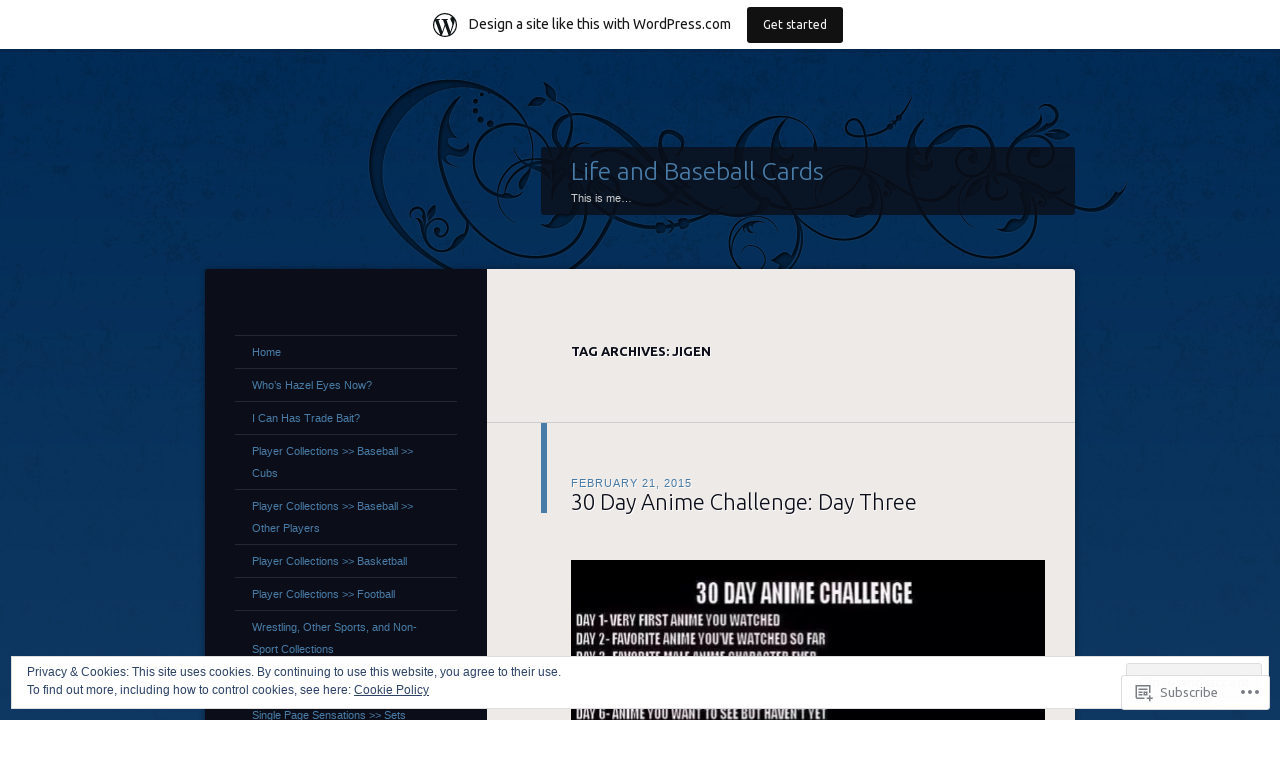

--- FILE ---
content_type: text/html; charset=UTF-8
request_url: https://lonestarr.wordpress.com/tag/jigen/
body_size: 27681
content:
<!DOCTYPE html>
<!--[if IE 8]>
<html id="ie8" lang="en">
<![endif]-->
<!--[if !(IE 8)]><!-->
<html lang="en">
<!--<![endif]-->
<head>
<meta charset="UTF-8" />
<title>Jigen | Life and Baseball Cards</title>
<link rel="profile" href="http://gmpg.org/xfn/11" />
<link rel="pingback" href="https://lonestarr.wordpress.com/xmlrpc.php" />
<!--[if lt IE 9]>
<script src="https://s0.wp.com/wp-content/themes/pub/dusk-to-dawn/js/html5.js?m=1318278452i" type="text/javascript"></script>
<![endif]-->
<meta name='robots' content='max-image-preview:large' />
<link rel='dns-prefetch' href='//s0.wp.com' />
<link rel='dns-prefetch' href='//fonts-api.wp.com' />
<link rel='dns-prefetch' href='//af.pubmine.com' />
<link rel="alternate" type="application/rss+xml" title="Life and Baseball Cards &raquo; Feed" href="https://lonestarr.wordpress.com/feed/" />
<link rel="alternate" type="application/rss+xml" title="Life and Baseball Cards &raquo; Comments Feed" href="https://lonestarr.wordpress.com/comments/feed/" />
<link rel="alternate" type="application/rss+xml" title="Life and Baseball Cards &raquo; Jigen Tag Feed" href="https://lonestarr.wordpress.com/tag/jigen/feed/" />
	<script type="text/javascript">
		/* <![CDATA[ */
		function addLoadEvent(func) {
			var oldonload = window.onload;
			if (typeof window.onload != 'function') {
				window.onload = func;
			} else {
				window.onload = function () {
					oldonload();
					func();
				}
			}
		}
		/* ]]> */
	</script>
	<link crossorigin='anonymous' rel='stylesheet' id='all-css-0-1' href='/_static/??/wp-content/mu-plugins/widgets/eu-cookie-law/templates/style.css,/wp-content/blog-plugins/marketing-bar/css/marketing-bar.css?m=1761640963j&cssminify=yes' type='text/css' media='all' />
<style id='wp-emoji-styles-inline-css'>

	img.wp-smiley, img.emoji {
		display: inline !important;
		border: none !important;
		box-shadow: none !important;
		height: 1em !important;
		width: 1em !important;
		margin: 0 0.07em !important;
		vertical-align: -0.1em !important;
		background: none !important;
		padding: 0 !important;
	}
/*# sourceURL=wp-emoji-styles-inline-css */
</style>
<link crossorigin='anonymous' rel='stylesheet' id='all-css-2-1' href='/wp-content/plugins/gutenberg-core/v22.2.0/build/styles/block-library/style.css?m=1764855221i&cssminify=yes' type='text/css' media='all' />
<style id='wp-block-library-inline-css'>
.has-text-align-justify {
	text-align:justify;
}
.has-text-align-justify{text-align:justify;}

/*# sourceURL=wp-block-library-inline-css */
</style><style id='global-styles-inline-css'>
:root{--wp--preset--aspect-ratio--square: 1;--wp--preset--aspect-ratio--4-3: 4/3;--wp--preset--aspect-ratio--3-4: 3/4;--wp--preset--aspect-ratio--3-2: 3/2;--wp--preset--aspect-ratio--2-3: 2/3;--wp--preset--aspect-ratio--16-9: 16/9;--wp--preset--aspect-ratio--9-16: 9/16;--wp--preset--color--black: #000000;--wp--preset--color--cyan-bluish-gray: #abb8c3;--wp--preset--color--white: #ffffff;--wp--preset--color--pale-pink: #f78da7;--wp--preset--color--vivid-red: #cf2e2e;--wp--preset--color--luminous-vivid-orange: #ff6900;--wp--preset--color--luminous-vivid-amber: #fcb900;--wp--preset--color--light-green-cyan: #7bdcb5;--wp--preset--color--vivid-green-cyan: #00d084;--wp--preset--color--pale-cyan-blue: #8ed1fc;--wp--preset--color--vivid-cyan-blue: #0693e3;--wp--preset--color--vivid-purple: #9b51e0;--wp--preset--gradient--vivid-cyan-blue-to-vivid-purple: linear-gradient(135deg,rgb(6,147,227) 0%,rgb(155,81,224) 100%);--wp--preset--gradient--light-green-cyan-to-vivid-green-cyan: linear-gradient(135deg,rgb(122,220,180) 0%,rgb(0,208,130) 100%);--wp--preset--gradient--luminous-vivid-amber-to-luminous-vivid-orange: linear-gradient(135deg,rgb(252,185,0) 0%,rgb(255,105,0) 100%);--wp--preset--gradient--luminous-vivid-orange-to-vivid-red: linear-gradient(135deg,rgb(255,105,0) 0%,rgb(207,46,46) 100%);--wp--preset--gradient--very-light-gray-to-cyan-bluish-gray: linear-gradient(135deg,rgb(238,238,238) 0%,rgb(169,184,195) 100%);--wp--preset--gradient--cool-to-warm-spectrum: linear-gradient(135deg,rgb(74,234,220) 0%,rgb(151,120,209) 20%,rgb(207,42,186) 40%,rgb(238,44,130) 60%,rgb(251,105,98) 80%,rgb(254,248,76) 100%);--wp--preset--gradient--blush-light-purple: linear-gradient(135deg,rgb(255,206,236) 0%,rgb(152,150,240) 100%);--wp--preset--gradient--blush-bordeaux: linear-gradient(135deg,rgb(254,205,165) 0%,rgb(254,45,45) 50%,rgb(107,0,62) 100%);--wp--preset--gradient--luminous-dusk: linear-gradient(135deg,rgb(255,203,112) 0%,rgb(199,81,192) 50%,rgb(65,88,208) 100%);--wp--preset--gradient--pale-ocean: linear-gradient(135deg,rgb(255,245,203) 0%,rgb(182,227,212) 50%,rgb(51,167,181) 100%);--wp--preset--gradient--electric-grass: linear-gradient(135deg,rgb(202,248,128) 0%,rgb(113,206,126) 100%);--wp--preset--gradient--midnight: linear-gradient(135deg,rgb(2,3,129) 0%,rgb(40,116,252) 100%);--wp--preset--font-size--small: 13px;--wp--preset--font-size--medium: 20px;--wp--preset--font-size--large: 36px;--wp--preset--font-size--x-large: 42px;--wp--preset--font-family--albert-sans: 'Albert Sans', sans-serif;--wp--preset--font-family--alegreya: Alegreya, serif;--wp--preset--font-family--arvo: Arvo, serif;--wp--preset--font-family--bodoni-moda: 'Bodoni Moda', serif;--wp--preset--font-family--bricolage-grotesque: 'Bricolage Grotesque', sans-serif;--wp--preset--font-family--cabin: Cabin, sans-serif;--wp--preset--font-family--chivo: Chivo, sans-serif;--wp--preset--font-family--commissioner: Commissioner, sans-serif;--wp--preset--font-family--cormorant: Cormorant, serif;--wp--preset--font-family--courier-prime: 'Courier Prime', monospace;--wp--preset--font-family--crimson-pro: 'Crimson Pro', serif;--wp--preset--font-family--dm-mono: 'DM Mono', monospace;--wp--preset--font-family--dm-sans: 'DM Sans', sans-serif;--wp--preset--font-family--dm-serif-display: 'DM Serif Display', serif;--wp--preset--font-family--domine: Domine, serif;--wp--preset--font-family--eb-garamond: 'EB Garamond', serif;--wp--preset--font-family--epilogue: Epilogue, sans-serif;--wp--preset--font-family--fahkwang: Fahkwang, sans-serif;--wp--preset--font-family--figtree: Figtree, sans-serif;--wp--preset--font-family--fira-sans: 'Fira Sans', sans-serif;--wp--preset--font-family--fjalla-one: 'Fjalla One', sans-serif;--wp--preset--font-family--fraunces: Fraunces, serif;--wp--preset--font-family--gabarito: Gabarito, system-ui;--wp--preset--font-family--ibm-plex-mono: 'IBM Plex Mono', monospace;--wp--preset--font-family--ibm-plex-sans: 'IBM Plex Sans', sans-serif;--wp--preset--font-family--ibarra-real-nova: 'Ibarra Real Nova', serif;--wp--preset--font-family--instrument-serif: 'Instrument Serif', serif;--wp--preset--font-family--inter: Inter, sans-serif;--wp--preset--font-family--josefin-sans: 'Josefin Sans', sans-serif;--wp--preset--font-family--jost: Jost, sans-serif;--wp--preset--font-family--libre-baskerville: 'Libre Baskerville', serif;--wp--preset--font-family--libre-franklin: 'Libre Franklin', sans-serif;--wp--preset--font-family--literata: Literata, serif;--wp--preset--font-family--lora: Lora, serif;--wp--preset--font-family--merriweather: Merriweather, serif;--wp--preset--font-family--montserrat: Montserrat, sans-serif;--wp--preset--font-family--newsreader: Newsreader, serif;--wp--preset--font-family--noto-sans-mono: 'Noto Sans Mono', sans-serif;--wp--preset--font-family--nunito: Nunito, sans-serif;--wp--preset--font-family--open-sans: 'Open Sans', sans-serif;--wp--preset--font-family--overpass: Overpass, sans-serif;--wp--preset--font-family--pt-serif: 'PT Serif', serif;--wp--preset--font-family--petrona: Petrona, serif;--wp--preset--font-family--piazzolla: Piazzolla, serif;--wp--preset--font-family--playfair-display: 'Playfair Display', serif;--wp--preset--font-family--plus-jakarta-sans: 'Plus Jakarta Sans', sans-serif;--wp--preset--font-family--poppins: Poppins, sans-serif;--wp--preset--font-family--raleway: Raleway, sans-serif;--wp--preset--font-family--roboto: Roboto, sans-serif;--wp--preset--font-family--roboto-slab: 'Roboto Slab', serif;--wp--preset--font-family--rubik: Rubik, sans-serif;--wp--preset--font-family--rufina: Rufina, serif;--wp--preset--font-family--sora: Sora, sans-serif;--wp--preset--font-family--source-sans-3: 'Source Sans 3', sans-serif;--wp--preset--font-family--source-serif-4: 'Source Serif 4', serif;--wp--preset--font-family--space-mono: 'Space Mono', monospace;--wp--preset--font-family--syne: Syne, sans-serif;--wp--preset--font-family--texturina: Texturina, serif;--wp--preset--font-family--urbanist: Urbanist, sans-serif;--wp--preset--font-family--work-sans: 'Work Sans', sans-serif;--wp--preset--spacing--20: 0.44rem;--wp--preset--spacing--30: 0.67rem;--wp--preset--spacing--40: 1rem;--wp--preset--spacing--50: 1.5rem;--wp--preset--spacing--60: 2.25rem;--wp--preset--spacing--70: 3.38rem;--wp--preset--spacing--80: 5.06rem;--wp--preset--shadow--natural: 6px 6px 9px rgba(0, 0, 0, 0.2);--wp--preset--shadow--deep: 12px 12px 50px rgba(0, 0, 0, 0.4);--wp--preset--shadow--sharp: 6px 6px 0px rgba(0, 0, 0, 0.2);--wp--preset--shadow--outlined: 6px 6px 0px -3px rgb(255, 255, 255), 6px 6px rgb(0, 0, 0);--wp--preset--shadow--crisp: 6px 6px 0px rgb(0, 0, 0);}:where(.is-layout-flex){gap: 0.5em;}:where(.is-layout-grid){gap: 0.5em;}body .is-layout-flex{display: flex;}.is-layout-flex{flex-wrap: wrap;align-items: center;}.is-layout-flex > :is(*, div){margin: 0;}body .is-layout-grid{display: grid;}.is-layout-grid > :is(*, div){margin: 0;}:where(.wp-block-columns.is-layout-flex){gap: 2em;}:where(.wp-block-columns.is-layout-grid){gap: 2em;}:where(.wp-block-post-template.is-layout-flex){gap: 1.25em;}:where(.wp-block-post-template.is-layout-grid){gap: 1.25em;}.has-black-color{color: var(--wp--preset--color--black) !important;}.has-cyan-bluish-gray-color{color: var(--wp--preset--color--cyan-bluish-gray) !important;}.has-white-color{color: var(--wp--preset--color--white) !important;}.has-pale-pink-color{color: var(--wp--preset--color--pale-pink) !important;}.has-vivid-red-color{color: var(--wp--preset--color--vivid-red) !important;}.has-luminous-vivid-orange-color{color: var(--wp--preset--color--luminous-vivid-orange) !important;}.has-luminous-vivid-amber-color{color: var(--wp--preset--color--luminous-vivid-amber) !important;}.has-light-green-cyan-color{color: var(--wp--preset--color--light-green-cyan) !important;}.has-vivid-green-cyan-color{color: var(--wp--preset--color--vivid-green-cyan) !important;}.has-pale-cyan-blue-color{color: var(--wp--preset--color--pale-cyan-blue) !important;}.has-vivid-cyan-blue-color{color: var(--wp--preset--color--vivid-cyan-blue) !important;}.has-vivid-purple-color{color: var(--wp--preset--color--vivid-purple) !important;}.has-black-background-color{background-color: var(--wp--preset--color--black) !important;}.has-cyan-bluish-gray-background-color{background-color: var(--wp--preset--color--cyan-bluish-gray) !important;}.has-white-background-color{background-color: var(--wp--preset--color--white) !important;}.has-pale-pink-background-color{background-color: var(--wp--preset--color--pale-pink) !important;}.has-vivid-red-background-color{background-color: var(--wp--preset--color--vivid-red) !important;}.has-luminous-vivid-orange-background-color{background-color: var(--wp--preset--color--luminous-vivid-orange) !important;}.has-luminous-vivid-amber-background-color{background-color: var(--wp--preset--color--luminous-vivid-amber) !important;}.has-light-green-cyan-background-color{background-color: var(--wp--preset--color--light-green-cyan) !important;}.has-vivid-green-cyan-background-color{background-color: var(--wp--preset--color--vivid-green-cyan) !important;}.has-pale-cyan-blue-background-color{background-color: var(--wp--preset--color--pale-cyan-blue) !important;}.has-vivid-cyan-blue-background-color{background-color: var(--wp--preset--color--vivid-cyan-blue) !important;}.has-vivid-purple-background-color{background-color: var(--wp--preset--color--vivid-purple) !important;}.has-black-border-color{border-color: var(--wp--preset--color--black) !important;}.has-cyan-bluish-gray-border-color{border-color: var(--wp--preset--color--cyan-bluish-gray) !important;}.has-white-border-color{border-color: var(--wp--preset--color--white) !important;}.has-pale-pink-border-color{border-color: var(--wp--preset--color--pale-pink) !important;}.has-vivid-red-border-color{border-color: var(--wp--preset--color--vivid-red) !important;}.has-luminous-vivid-orange-border-color{border-color: var(--wp--preset--color--luminous-vivid-orange) !important;}.has-luminous-vivid-amber-border-color{border-color: var(--wp--preset--color--luminous-vivid-amber) !important;}.has-light-green-cyan-border-color{border-color: var(--wp--preset--color--light-green-cyan) !important;}.has-vivid-green-cyan-border-color{border-color: var(--wp--preset--color--vivid-green-cyan) !important;}.has-pale-cyan-blue-border-color{border-color: var(--wp--preset--color--pale-cyan-blue) !important;}.has-vivid-cyan-blue-border-color{border-color: var(--wp--preset--color--vivid-cyan-blue) !important;}.has-vivid-purple-border-color{border-color: var(--wp--preset--color--vivid-purple) !important;}.has-vivid-cyan-blue-to-vivid-purple-gradient-background{background: var(--wp--preset--gradient--vivid-cyan-blue-to-vivid-purple) !important;}.has-light-green-cyan-to-vivid-green-cyan-gradient-background{background: var(--wp--preset--gradient--light-green-cyan-to-vivid-green-cyan) !important;}.has-luminous-vivid-amber-to-luminous-vivid-orange-gradient-background{background: var(--wp--preset--gradient--luminous-vivid-amber-to-luminous-vivid-orange) !important;}.has-luminous-vivid-orange-to-vivid-red-gradient-background{background: var(--wp--preset--gradient--luminous-vivid-orange-to-vivid-red) !important;}.has-very-light-gray-to-cyan-bluish-gray-gradient-background{background: var(--wp--preset--gradient--very-light-gray-to-cyan-bluish-gray) !important;}.has-cool-to-warm-spectrum-gradient-background{background: var(--wp--preset--gradient--cool-to-warm-spectrum) !important;}.has-blush-light-purple-gradient-background{background: var(--wp--preset--gradient--blush-light-purple) !important;}.has-blush-bordeaux-gradient-background{background: var(--wp--preset--gradient--blush-bordeaux) !important;}.has-luminous-dusk-gradient-background{background: var(--wp--preset--gradient--luminous-dusk) !important;}.has-pale-ocean-gradient-background{background: var(--wp--preset--gradient--pale-ocean) !important;}.has-electric-grass-gradient-background{background: var(--wp--preset--gradient--electric-grass) !important;}.has-midnight-gradient-background{background: var(--wp--preset--gradient--midnight) !important;}.has-small-font-size{font-size: var(--wp--preset--font-size--small) !important;}.has-medium-font-size{font-size: var(--wp--preset--font-size--medium) !important;}.has-large-font-size{font-size: var(--wp--preset--font-size--large) !important;}.has-x-large-font-size{font-size: var(--wp--preset--font-size--x-large) !important;}.has-albert-sans-font-family{font-family: var(--wp--preset--font-family--albert-sans) !important;}.has-alegreya-font-family{font-family: var(--wp--preset--font-family--alegreya) !important;}.has-arvo-font-family{font-family: var(--wp--preset--font-family--arvo) !important;}.has-bodoni-moda-font-family{font-family: var(--wp--preset--font-family--bodoni-moda) !important;}.has-bricolage-grotesque-font-family{font-family: var(--wp--preset--font-family--bricolage-grotesque) !important;}.has-cabin-font-family{font-family: var(--wp--preset--font-family--cabin) !important;}.has-chivo-font-family{font-family: var(--wp--preset--font-family--chivo) !important;}.has-commissioner-font-family{font-family: var(--wp--preset--font-family--commissioner) !important;}.has-cormorant-font-family{font-family: var(--wp--preset--font-family--cormorant) !important;}.has-courier-prime-font-family{font-family: var(--wp--preset--font-family--courier-prime) !important;}.has-crimson-pro-font-family{font-family: var(--wp--preset--font-family--crimson-pro) !important;}.has-dm-mono-font-family{font-family: var(--wp--preset--font-family--dm-mono) !important;}.has-dm-sans-font-family{font-family: var(--wp--preset--font-family--dm-sans) !important;}.has-dm-serif-display-font-family{font-family: var(--wp--preset--font-family--dm-serif-display) !important;}.has-domine-font-family{font-family: var(--wp--preset--font-family--domine) !important;}.has-eb-garamond-font-family{font-family: var(--wp--preset--font-family--eb-garamond) !important;}.has-epilogue-font-family{font-family: var(--wp--preset--font-family--epilogue) !important;}.has-fahkwang-font-family{font-family: var(--wp--preset--font-family--fahkwang) !important;}.has-figtree-font-family{font-family: var(--wp--preset--font-family--figtree) !important;}.has-fira-sans-font-family{font-family: var(--wp--preset--font-family--fira-sans) !important;}.has-fjalla-one-font-family{font-family: var(--wp--preset--font-family--fjalla-one) !important;}.has-fraunces-font-family{font-family: var(--wp--preset--font-family--fraunces) !important;}.has-gabarito-font-family{font-family: var(--wp--preset--font-family--gabarito) !important;}.has-ibm-plex-mono-font-family{font-family: var(--wp--preset--font-family--ibm-plex-mono) !important;}.has-ibm-plex-sans-font-family{font-family: var(--wp--preset--font-family--ibm-plex-sans) !important;}.has-ibarra-real-nova-font-family{font-family: var(--wp--preset--font-family--ibarra-real-nova) !important;}.has-instrument-serif-font-family{font-family: var(--wp--preset--font-family--instrument-serif) !important;}.has-inter-font-family{font-family: var(--wp--preset--font-family--inter) !important;}.has-josefin-sans-font-family{font-family: var(--wp--preset--font-family--josefin-sans) !important;}.has-jost-font-family{font-family: var(--wp--preset--font-family--jost) !important;}.has-libre-baskerville-font-family{font-family: var(--wp--preset--font-family--libre-baskerville) !important;}.has-libre-franklin-font-family{font-family: var(--wp--preset--font-family--libre-franklin) !important;}.has-literata-font-family{font-family: var(--wp--preset--font-family--literata) !important;}.has-lora-font-family{font-family: var(--wp--preset--font-family--lora) !important;}.has-merriweather-font-family{font-family: var(--wp--preset--font-family--merriweather) !important;}.has-montserrat-font-family{font-family: var(--wp--preset--font-family--montserrat) !important;}.has-newsreader-font-family{font-family: var(--wp--preset--font-family--newsreader) !important;}.has-noto-sans-mono-font-family{font-family: var(--wp--preset--font-family--noto-sans-mono) !important;}.has-nunito-font-family{font-family: var(--wp--preset--font-family--nunito) !important;}.has-open-sans-font-family{font-family: var(--wp--preset--font-family--open-sans) !important;}.has-overpass-font-family{font-family: var(--wp--preset--font-family--overpass) !important;}.has-pt-serif-font-family{font-family: var(--wp--preset--font-family--pt-serif) !important;}.has-petrona-font-family{font-family: var(--wp--preset--font-family--petrona) !important;}.has-piazzolla-font-family{font-family: var(--wp--preset--font-family--piazzolla) !important;}.has-playfair-display-font-family{font-family: var(--wp--preset--font-family--playfair-display) !important;}.has-plus-jakarta-sans-font-family{font-family: var(--wp--preset--font-family--plus-jakarta-sans) !important;}.has-poppins-font-family{font-family: var(--wp--preset--font-family--poppins) !important;}.has-raleway-font-family{font-family: var(--wp--preset--font-family--raleway) !important;}.has-roboto-font-family{font-family: var(--wp--preset--font-family--roboto) !important;}.has-roboto-slab-font-family{font-family: var(--wp--preset--font-family--roboto-slab) !important;}.has-rubik-font-family{font-family: var(--wp--preset--font-family--rubik) !important;}.has-rufina-font-family{font-family: var(--wp--preset--font-family--rufina) !important;}.has-sora-font-family{font-family: var(--wp--preset--font-family--sora) !important;}.has-source-sans-3-font-family{font-family: var(--wp--preset--font-family--source-sans-3) !important;}.has-source-serif-4-font-family{font-family: var(--wp--preset--font-family--source-serif-4) !important;}.has-space-mono-font-family{font-family: var(--wp--preset--font-family--space-mono) !important;}.has-syne-font-family{font-family: var(--wp--preset--font-family--syne) !important;}.has-texturina-font-family{font-family: var(--wp--preset--font-family--texturina) !important;}.has-urbanist-font-family{font-family: var(--wp--preset--font-family--urbanist) !important;}.has-work-sans-font-family{font-family: var(--wp--preset--font-family--work-sans) !important;}
/*# sourceURL=global-styles-inline-css */
</style>

<style id='classic-theme-styles-inline-css'>
/*! This file is auto-generated */
.wp-block-button__link{color:#fff;background-color:#32373c;border-radius:9999px;box-shadow:none;text-decoration:none;padding:calc(.667em + 2px) calc(1.333em + 2px);font-size:1.125em}.wp-block-file__button{background:#32373c;color:#fff;text-decoration:none}
/*# sourceURL=/wp-includes/css/classic-themes.min.css */
</style>
<link crossorigin='anonymous' rel='stylesheet' id='all-css-4-1' href='/_static/??-eJx9jtsKwjAQRH/IzZK2eHkQv6VJFo3NJqGbtPj3RoQqCL7Mw3DOMLhmsCkWigVzqFcfBW0yIdlJsFP6qDSI5xwIZlrUgM5L2QiQ8gikrMgOv4a4wmdrptZzHsuLYHJ+pEDcsH/ampsDxuSZRKAl+8pQbk2UH+9dY64GXZUJSgI3rhG3cxc+68Og96e+77v7E8CqWO0=&cssminify=yes' type='text/css' media='all' />
<link rel='stylesheet' id='ubuntu-css' href='https://fonts-api.wp.com/css?family=Ubuntu%3A300%2C400%2C700&#038;ver=6.9-RC2-61304' media='all' />
<link crossorigin='anonymous' rel='stylesheet' id='all-css-6-1' href='/_static/??-eJzTLy/QTc7PK0nNK9HPLdUtyClNz8wr1i9KTcrJTwcy0/WTi5G5ekCujj52Temp+bo5+cmJJZn5eSgc3bScxMwikFb7XFtDE1NLExMLc0OTLACohS2q&cssminify=yes' type='text/css' media='all' />
<link crossorigin='anonymous' rel='stylesheet' id='print-css-7-1' href='/wp-content/mu-plugins/global-print/global-print.css?m=1465851035i&cssminify=yes' type='text/css' media='print' />
<style id='jetpack-global-styles-frontend-style-inline-css'>
:root { --font-headings: unset; --font-base: unset; --font-headings-default: -apple-system,BlinkMacSystemFont,"Segoe UI",Roboto,Oxygen-Sans,Ubuntu,Cantarell,"Helvetica Neue",sans-serif; --font-base-default: -apple-system,BlinkMacSystemFont,"Segoe UI",Roboto,Oxygen-Sans,Ubuntu,Cantarell,"Helvetica Neue",sans-serif;}
/*# sourceURL=jetpack-global-styles-frontend-style-inline-css */
</style>
<link crossorigin='anonymous' rel='stylesheet' id='all-css-10-1' href='/wp-content/themes/h4/global.css?m=1420737423i&cssminify=yes' type='text/css' media='all' />
<script type="text/javascript" id="wpcom-actionbar-placeholder-js-extra">
/* <![CDATA[ */
var actionbardata = {"siteID":"3321701","postID":"0","siteURL":"https://lonestarr.wordpress.com","xhrURL":"https://lonestarr.wordpress.com/wp-admin/admin-ajax.php","nonce":"ea2019d99d","isLoggedIn":"","statusMessage":"","subsEmailDefault":"instantly","proxyScriptUrl":"https://s0.wp.com/wp-content/js/wpcom-proxy-request.js?m=1513050504i&amp;ver=20211021","i18n":{"followedText":"New posts from this site will now appear in your \u003Ca href=\"https://wordpress.com/reader\"\u003EReader\u003C/a\u003E","foldBar":"Collapse this bar","unfoldBar":"Expand this bar","shortLinkCopied":"Shortlink copied to clipboard."}};
//# sourceURL=wpcom-actionbar-placeholder-js-extra
/* ]]> */
</script>
<script type="text/javascript" id="jetpack-mu-wpcom-settings-js-before">
/* <![CDATA[ */
var JETPACK_MU_WPCOM_SETTINGS = {"assetsUrl":"https://s0.wp.com/wp-content/mu-plugins/jetpack-mu-wpcom-plugin/moon/jetpack_vendor/automattic/jetpack-mu-wpcom/src/build/"};
//# sourceURL=jetpack-mu-wpcom-settings-js-before
/* ]]> */
</script>
<script crossorigin='anonymous' type='text/javascript'  src='/_static/??/wp-content/js/rlt-proxy.js,/wp-content/themes/pub/dusk-to-dawn/js/audio.js,/wp-content/blog-plugins/wordads-classes/js/cmp/v2/cmp-non-gdpr.js?m=1720530689j'></script>
<script type="text/javascript" id="rlt-proxy-js-after">
/* <![CDATA[ */
	rltInitialize( {"token":null,"iframeOrigins":["https:\/\/widgets.wp.com"]} );
//# sourceURL=rlt-proxy-js-after
/* ]]> */
</script>
<link rel="EditURI" type="application/rsd+xml" title="RSD" href="https://lonestarr.wordpress.com/xmlrpc.php?rsd" />
<meta name="generator" content="WordPress.com" />

<!-- Jetpack Open Graph Tags -->
<meta property="og:type" content="website" />
<meta property="og:title" content="Jigen &#8211; Life and Baseball Cards" />
<meta property="og:url" content="https://lonestarr.wordpress.com/tag/jigen/" />
<meta property="og:site_name" content="Life and Baseball Cards" />
<meta property="og:image" content="https://s0.wp.com/i/blank.jpg?m=1383295312i" />
<meta property="og:image:width" content="200" />
<meta property="og:image:height" content="200" />
<meta property="og:image:alt" content="" />
<meta property="og:locale" content="en_US" />
<meta property="fb:app_id" content="249643311490" />
<meta name="twitter:creator" content="@TwitchWasHere" />

<!-- End Jetpack Open Graph Tags -->
<link rel="shortcut icon" type="image/x-icon" href="https://s0.wp.com/i/favicon.ico?m=1713425267i" sizes="16x16 24x24 32x32 48x48" />
<link rel="icon" type="image/x-icon" href="https://s0.wp.com/i/favicon.ico?m=1713425267i" sizes="16x16 24x24 32x32 48x48" />
<link rel="apple-touch-icon" href="https://s0.wp.com/i/webclip.png?m=1713868326i" />
<link rel='openid.server' href='https://lonestarr.wordpress.com/?openidserver=1' />
<link rel='openid.delegate' href='https://lonestarr.wordpress.com/' />
<link rel="search" type="application/opensearchdescription+xml" href="https://lonestarr.wordpress.com/osd.xml" title="Life and Baseball Cards" />
<link rel="search" type="application/opensearchdescription+xml" href="https://s1.wp.com/opensearch.xml" title="WordPress.com" />
<meta name="description" content="Posts about Jigen written by lonestarr" />
<script type="text/javascript">
/* <![CDATA[ */
var wa_client = {}; wa_client.cmd = []; wa_client.config = { 'blog_id': 3321701, 'blog_language': 'en', 'is_wordads': false, 'hosting_type': 0, 'afp_account_id': null, 'afp_host_id': 5038568878849053, 'theme': 'pub/dusk-to-dawn', '_': { 'title': 'Advertisement', 'privacy_settings': 'Privacy Settings' }, 'formats': [ 'belowpost', 'bottom_sticky', 'sidebar_sticky_right', 'sidebar', 'gutenberg_rectangle', 'gutenberg_leaderboard', 'gutenberg_mobile_leaderboard', 'gutenberg_skyscraper' ] };
/* ]]> */
</script>
		<script type="text/javascript">

			window.doNotSellCallback = function() {

				var linkElements = [
					'a[href="https://wordpress.com/?ref=footer_blog"]',
					'a[href="https://wordpress.com/?ref=footer_website"]',
					'a[href="https://wordpress.com/?ref=vertical_footer"]',
					'a[href^="https://wordpress.com/?ref=footer_segment_"]',
				].join(',');

				var dnsLink = document.createElement( 'a' );
				dnsLink.href = 'https://wordpress.com/advertising-program-optout/';
				dnsLink.classList.add( 'do-not-sell-link' );
				dnsLink.rel = 'nofollow';
				dnsLink.style.marginLeft = '0.5em';
				dnsLink.textContent = 'Do Not Sell or Share My Personal Information';

				var creditLinks = document.querySelectorAll( linkElements );

				if ( 0 === creditLinks.length ) {
					return false;
				}

				Array.prototype.forEach.call( creditLinks, function( el ) {
					el.insertAdjacentElement( 'afterend', dnsLink );
				});

				return true;
			};

		</script>
		<script type="text/javascript">
	window.google_analytics_uacct = "UA-52447-2";
</script>

<script type="text/javascript">
	var _gaq = _gaq || [];
	_gaq.push(['_setAccount', 'UA-52447-2']);
	_gaq.push(['_gat._anonymizeIp']);
	_gaq.push(['_setDomainName', 'wordpress.com']);
	_gaq.push(['_initData']);
	_gaq.push(['_trackPageview']);

	(function() {
		var ga = document.createElement('script'); ga.type = 'text/javascript'; ga.async = true;
		ga.src = ('https:' == document.location.protocol ? 'https://ssl' : 'http://www') + '.google-analytics.com/ga.js';
		(document.getElementsByTagName('head')[0] || document.getElementsByTagName('body')[0]).appendChild(ga);
	})();
</script>
<link crossorigin='anonymous' rel='stylesheet' id='all-css-0-3' href='/_static/??-eJyNjMEKgzAQBX9Ifdha9CJ+StF1KdFkN7gJ+X0RbM89zjAMSqxJJbEkhFxHnz9ODBunONN+M4Kq4O2EsHil3WDFRT4aMqvw/yHomj0baD40G/tf9BXXcApj27+ej6Hr2247ASkBO20=&cssminify=yes' type='text/css' media='all' />
</head>

<body class="archive tag tag-jigen tag-2061668 wp-theme-pubdusk-to-dawn customizer-styles-applied single-author left-sidebar sidebar-content jetpack-reblog-enabled has-marketing-bar has-marketing-bar-theme-dusk-to-dawn">
<div id="super-super-wrapper">
	<div id="super-wrapper">
		<div id="wrapper">
					<div id="page" class="hfeed">
				<header id="branding" role="banner">
					<hgroup>
						<h1 id="site-title"><a href="https://lonestarr.wordpress.com/" title="Life and Baseball Cards" rel="home">Life and Baseball Cards</a></h1>
						<h2 id="site-description">This is me&#8230;</h2>
					</hgroup>
				</header><!-- #branding -->

				<div id="main" class="clear-fix">
					
<section id="primary">
	<div id="content" class="clear-fix" role="main">

	
		<header class="page-header">
			<h1 class="page-title">
				Tag Archives: <span>Jigen</span>			</h1>
					</header>

		
		
			<article id="post-4357" class="post-4357 post type-post status-publish format-standard hentry category-30-day-anime-challenge tag-30-day-anime-challenge tag-battousai-the-manslayer tag-captain-goto tag-cowboy-bebop tag-haku tag-hitokiri-battosai tag-honorable-mentions tag-inuyasha tag-itenerant-monks tag-jet-black tag-jigen tag-kenshin-himura tag-kurama tag-kuwabara tag-lupin-iii tag-miroku tag-naruto tag-patlabor tag-perverts tag-rurouni-kenshin tag-sanosuke tag-sword-get-longer tag-yuyu-hakusho">
	<header class="entry-header">
				<div class="entry-meta">
						
							<a href="https://lonestarr.wordpress.com/2015/02/21/30-day-anime-challenge-day-three/" title="15:46" rel="bookmark"><time class="entry-date" datetime="2015-02-21T15:46:51-07:00" pubdate>February 21, 2015</time></a><span class="byline"> <span class="sep"> by </span> <span class="author vcard"><a class="url fn n" href="https://lonestarr.wordpress.com/author/lonestarr/" title="View all posts by lonestarr" rel="author">lonestarr</a></span></span>					</div><!-- .entry-meta -->
		
						<h1 class="entry-title">
							<a href="https://lonestarr.wordpress.com/2015/02/21/30-day-anime-challenge-day-three/" rel="bookmark">30 Day Anime Challenge: Day&nbsp;Three</a>
					</h1>
			</header><!-- .entry-header -->

	
	<div class="entry-content">
		<p><a href="https://lonestarr.wordpress.com/wp-content/uploads/2015/02/30daysofanime.jpg"><img data-attachment-id="4306" data-permalink="https://lonestarr.wordpress.com/2015/02/06/30-day-anime-challenge-overview/30daysofanime/" data-orig-file="https://lonestarr.wordpress.com/wp-content/uploads/2015/02/30daysofanime.jpg" data-orig-size="600,800" data-comments-opened="1" data-image-meta="{&quot;aperture&quot;:&quot;0&quot;,&quot;credit&quot;:&quot;&quot;,&quot;camera&quot;:&quot;&quot;,&quot;caption&quot;:&quot;&quot;,&quot;created_timestamp&quot;:&quot;0&quot;,&quot;copyright&quot;:&quot;&quot;,&quot;focal_length&quot;:&quot;0&quot;,&quot;iso&quot;:&quot;0&quot;,&quot;shutter_speed&quot;:&quot;0&quot;,&quot;title&quot;:&quot;&quot;,&quot;orientation&quot;:&quot;0&quot;}" data-image-title="30DaysOfAnime" data-image-description="" data-image-caption="" data-medium-file="https://lonestarr.wordpress.com/wp-content/uploads/2015/02/30daysofanime.jpg?w=225" data-large-file="https://lonestarr.wordpress.com/wp-content/uploads/2015/02/30daysofanime.jpg?w=474" class="aligncenter size-full wp-image-4306" src="https://lonestarr.wordpress.com/wp-content/uploads/2015/02/30daysofanime.jpg?w=474&#038;h=632" alt="30DaysOfAnime" width="474" height="632" srcset="https://lonestarr.wordpress.com/wp-content/uploads/2015/02/30daysofanime.jpg?w=474&amp;h=632 474w, https://lonestarr.wordpress.com/wp-content/uploads/2015/02/30daysofanime.jpg?w=113&amp;h=150 113w, https://lonestarr.wordpress.com/wp-content/uploads/2015/02/30daysofanime.jpg?w=225&amp;h=300 225w, https://lonestarr.wordpress.com/wp-content/uploads/2015/02/30daysofanime.jpg 600w" sizes="(max-width: 474px) 100vw, 474px" /></a></p>
<p>Day Three wants to know your favorite male character.</p>
<p>First up, some honorable mentions to, amongst others, <em>Inuyasha</em>&#8216;s lecherous itinerant monk with a black hole in his hand, Miroku, the titular Kenshin, as well as Sanosuke, from <em>Rurouni Kenshin</em>, Kawabara and Kurama, Yusuke and Hiei&#8217;s far more interesting sidekicks from <em>YuYu Hakusho</em>, <em>Cowboy Bebop</em>&#8216;s fantastic Jet Black, and crack shot Daisuke Jigen from <em>Lupin III</em>.  Now onto my actual choices.</p>
<div data-shortcode="caption" id="attachment_4384" style="width: 419px" class="wp-caption aligncenter"><a href="https://lonestarr.wordpress.com/wp-content/uploads/2015/02/good-boss-5.jpg"><img aria-describedby="caption-attachment-4384" data-attachment-id="4384" data-permalink="https://lonestarr.wordpress.com/2015/02/21/30-day-anime-challenge-day-three/good-boss-5/" data-orig-file="https://lonestarr.wordpress.com/wp-content/uploads/2015/02/good-boss-5.jpg" data-orig-size="409,416" data-comments-opened="1" data-image-meta="{&quot;aperture&quot;:&quot;0&quot;,&quot;credit&quot;:&quot;&quot;,&quot;camera&quot;:&quot;&quot;,&quot;caption&quot;:&quot;&quot;,&quot;created_timestamp&quot;:&quot;0&quot;,&quot;copyright&quot;:&quot;&quot;,&quot;focal_length&quot;:&quot;0&quot;,&quot;iso&quot;:&quot;0&quot;,&quot;shutter_speed&quot;:&quot;0&quot;,&quot;title&quot;:&quot;&quot;,&quot;orientation&quot;:&quot;0&quot;}" data-image-title="good-boss-5" data-image-description="" data-image-caption="&lt;p&gt;More Patlabor love!&lt;/p&gt;
" data-medium-file="https://lonestarr.wordpress.com/wp-content/uploads/2015/02/good-boss-5.jpg?w=295" data-large-file="https://lonestarr.wordpress.com/wp-content/uploads/2015/02/good-boss-5.jpg?w=409" class="size-full wp-image-4384" src="https://lonestarr.wordpress.com/wp-content/uploads/2015/02/good-boss-5.jpg?w=474" alt="More Patlabor love!"   srcset="https://lonestarr.wordpress.com/wp-content/uploads/2015/02/good-boss-5.jpg 409w, https://lonestarr.wordpress.com/wp-content/uploads/2015/02/good-boss-5.jpg?w=147&amp;h=150 147w, https://lonestarr.wordpress.com/wp-content/uploads/2015/02/good-boss-5.jpg?w=295&amp;h=300 295w" sizes="(max-width: 409px) 100vw, 409px" /></a><p id="caption-attachment-4384" class="wp-caption-text">More Patlabor love!</p></div>
<p>Captain Kiichi Goto of Patlabor franchise fame is my number one choice.  He heads up the ragtag band of delightful weirdos that make up Section 2, Unit 2 of the Tokyo Metropolitan Police department.  He&#8217;s chill to a fault, but also sneaky brilliant and playfully devious.  It&#8217;d probably suck to work for him, but he&#8217;s damn great to watch.</p>
<div data-shortcode="caption" id="attachment_4385" style="width: 484px" class="wp-caption aligncenter"><a href="https://lonestarr.wordpress.com/wp-content/uploads/2015/02/haku-naruto-full-1423559.jpg"><img aria-describedby="caption-attachment-4385" data-attachment-id="4385" data-permalink="https://lonestarr.wordpress.com/2015/02/21/30-day-anime-challenge-day-three/haku-naruto-full-1423559/" data-orig-file="https://lonestarr.wordpress.com/wp-content/uploads/2015/02/haku-naruto-full-1423559.jpg" data-orig-size="707,858" data-comments-opened="1" data-image-meta="{&quot;aperture&quot;:&quot;0&quot;,&quot;credit&quot;:&quot;&quot;,&quot;camera&quot;:&quot;&quot;,&quot;caption&quot;:&quot;&quot;,&quot;created_timestamp&quot;:&quot;0&quot;,&quot;copyright&quot;:&quot;&quot;,&quot;focal_length&quot;:&quot;0&quot;,&quot;iso&quot;:&quot;0&quot;,&quot;shutter_speed&quot;:&quot;0&quot;,&quot;title&quot;:&quot;&quot;,&quot;orientation&quot;:&quot;1&quot;}" data-image-title="Haku.(NARUTO).full.1423559" data-image-description="" data-image-caption="&lt;p&gt;Haku..&lt;/p&gt;
" data-medium-file="https://lonestarr.wordpress.com/wp-content/uploads/2015/02/haku-naruto-full-1423559.jpg?w=247" data-large-file="https://lonestarr.wordpress.com/wp-content/uploads/2015/02/haku-naruto-full-1423559.jpg?w=474" class="size-full wp-image-4385" src="https://lonestarr.wordpress.com/wp-content/uploads/2015/02/haku-naruto-full-1423559.jpg?w=474&#038;h=575" alt="Haku.." width="474" height="575" srcset="https://lonestarr.wordpress.com/wp-content/uploads/2015/02/haku-naruto-full-1423559.jpg?w=474&amp;h=575 474w, https://lonestarr.wordpress.com/wp-content/uploads/2015/02/haku-naruto-full-1423559.jpg?w=124&amp;h=150 124w, https://lonestarr.wordpress.com/wp-content/uploads/2015/02/haku-naruto-full-1423559.jpg?w=247&amp;h=300 247w, https://lonestarr.wordpress.com/wp-content/uploads/2015/02/haku-naruto-full-1423559.jpg 707w" sizes="(max-width: 474px) 100vw, 474px" /></a><p id="caption-attachment-4385" class="wp-caption-text">D&#8217;aww..</p></div>
<p>My second choice is Haku from Naruto, partially because I have a severe weakness for androgyness-ness, but mostly because he was just a damn good character that got killed off way too soon.  The are very, <em>very</em> few good characters in Naruto, and pretty much every single one of them get the shaft in one way or another.  Haku was nominally an antagonist and was subsequently killed off at the climax of the <em>very first major story arc</em>.  Freakin&#8217; DAMMIT. 😡</p>
<p>Now I&#8217;m just upset.  But thanks for stopping by anyway.</p>
<p style="text-align:right;"><em>See you Space Cowboy..</em></p>
			</div><!-- .entry-content -->

	<footer class="entry-meta">
					<span class="cat-links">
				Posted in <a href="https://lonestarr.wordpress.com/category/30-day-anime-challenge/" rel="category tag">30 Day Anime Challenge</a><br />
			</span>
		
		
			<span class="tag-links">
				Tagged <a href="https://lonestarr.wordpress.com/tag/30-day-anime-challenge/" rel="tag">30 Day Anime Challenge</a>, <a href="https://lonestarr.wordpress.com/tag/battousai-the-manslayer/" rel="tag">Battousai the Manslayer</a>, <a href="https://lonestarr.wordpress.com/tag/captain-goto/" rel="tag">Captain Goto</a>, <a href="https://lonestarr.wordpress.com/tag/cowboy-bebop/" rel="tag">Cowboy Bebop</a>, <a href="https://lonestarr.wordpress.com/tag/haku/" rel="tag">Haku</a>, <a href="https://lonestarr.wordpress.com/tag/hitokiri-battosai/" rel="tag">Hitokiri Battosai</a>, <a href="https://lonestarr.wordpress.com/tag/honorable-mentions/" rel="tag">honorable mentions</a>, <a href="https://lonestarr.wordpress.com/tag/inuyasha/" rel="tag">Inuyasha</a>, <a href="https://lonestarr.wordpress.com/tag/itenerant-monks/" rel="tag">itenerant monks</a>, <a href="https://lonestarr.wordpress.com/tag/jet-black/" rel="tag">Jet Black</a>, <a href="https://lonestarr.wordpress.com/tag/jigen/" rel="tag">Jigen</a>, <a href="https://lonestarr.wordpress.com/tag/kenshin-himura/" rel="tag">Kenshin Himura</a>, <a href="https://lonestarr.wordpress.com/tag/kurama/" rel="tag">Kurama</a>, <a href="https://lonestarr.wordpress.com/tag/kuwabara/" rel="tag">Kuwabara</a>, <a href="https://lonestarr.wordpress.com/tag/lupin-iii/" rel="tag">Lupin III</a>, <a href="https://lonestarr.wordpress.com/tag/miroku/" rel="tag">Miroku</a>, <a href="https://lonestarr.wordpress.com/tag/naruto/" rel="tag">Naruto</a>, <a href="https://lonestarr.wordpress.com/tag/patlabor/" rel="tag">Patlabor</a>, <a href="https://lonestarr.wordpress.com/tag/perverts/" rel="tag">perverts</a>, <a href="https://lonestarr.wordpress.com/tag/rurouni-kenshin/" rel="tag">Rurouni Kenshin</a>, <a href="https://lonestarr.wordpress.com/tag/sanosuke/" rel="tag">Sanosuke</a>, <a href="https://lonestarr.wordpress.com/tag/sword-get-longer/" rel="tag">Sword get longer!</a>, <a href="https://lonestarr.wordpress.com/tag/yuyu-hakusho/" rel="tag">YuYu Hakusho</a><br />
			</span>
		
					<span class="comments-link"><a href="https://lonestarr.wordpress.com/2015/02/21/30-day-anime-challenge-day-three/#respond">Leave a comment</a></span><br />
		
			</footer><!-- #entry-meta -->

	
</article><!-- #post-## -->
		
			<article id="post-1917" class="post-1917 post type-post status-publish format-standard hentry category-my-art category-non-sport-update tag-akuma tag-anime tag-art tag-art-trades tag-axe-cop tag-beth-phoenix tag-darth-maul tag-dc tag-doctor-who tag-fire-ice tag-gambit tag-geekery tag-god-of-war tag-heath-ledger tag-jareth tag-jigen tag-joker tag-kratos tag-labyrinth tag-lupin-iii tag-marvel tag-mia-yim tag-milestone-comics tag-ms-marvel tag-nerdery tag-optimus-prime tag-personal-sketch-cards tag-pro-wrestling tag-psc tag-psylocke tag-rogue tag-sam-witwer tag-she-hulk tag-sketch-cards tag-sketch-cards-for-fun-and-profit tag-sketch-cards-for-sale-or-trade tag-star-wars tag-starkiller tag-static tag-static-shock tag-storm tag-street-fighter tag-the-flash tag-the-force-unleashed tag-transformers tag-tron tag-vampirella tag-webcomics tag-x-men tag-zatanna">
	<header class="entry-header">
				<div class="entry-meta">
						
							<a href="https://lonestarr.wordpress.com/2011/03/06/stuff-ive-been-working-on/" title="03:59" rel="bookmark"><time class="entry-date" datetime="2011-03-06T03:59:22-07:00" pubdate>March 6, 2011</time></a><span class="byline"> <span class="sep"> by </span> <span class="author vcard"><a class="url fn n" href="https://lonestarr.wordpress.com/author/lonestarr/" title="View all posts by lonestarr" rel="author">lonestarr</a></span></span>					</div><!-- .entry-meta -->
		
						<h1 class="entry-title">
							<a href="https://lonestarr.wordpress.com/2011/03/06/stuff-ive-been-working-on/" rel="bookmark">Stuff I&#8217;ve Been Working&nbsp;On</a>
					</h1>
			</header><!-- .entry-header -->

	
	<div class="entry-content">
		<p>What&#8217;s this?  A new post?!  Yes, I&#8217;m still here.  And since they are the only thing I have handy (I was hoping to do a trade post here, but alas&#8230;), here are some pics of some sketch cards I&#8217;ve been working on recently.  Last Tuesday I penciled 19 in one day!  Most of them have been given some ink and a couple are colored now.  Check &#8217;em, and the immediately preceding bunches, out!</p>
<div data-shortcode="caption" id="attachment_1918" style="width: 505px" class="wp-caption aligncenter"><img aria-describedby="caption-attachment-1918" data-attachment-id="1918" data-permalink="https://lonestarr.wordpress.com/2011/03/06/stuff-ive-been-working-on/doctor-who-wips/" data-orig-file="https://lonestarr.wordpress.com/wp-content/uploads/2011/03/doctor-who-wips.jpg" data-orig-size="1498,2196" data-comments-opened="1" data-image-meta="{&quot;aperture&quot;:&quot;0&quot;,&quot;credit&quot;:&quot;&quot;,&quot;camera&quot;:&quot;&quot;,&quot;caption&quot;:&quot;&quot;,&quot;created_timestamp&quot;:&quot;0&quot;,&quot;copyright&quot;:&quot;&quot;,&quot;focal_length&quot;:&quot;0&quot;,&quot;iso&quot;:&quot;0&quot;,&quot;shutter_speed&quot;:&quot;0&quot;,&quot;title&quot;:&quot;&quot;}" data-image-title="Doctor Who WIPs" data-image-description="" data-image-caption="&lt;p&gt;The first 7 Doctors Who..&lt;/p&gt;
" data-medium-file="https://lonestarr.wordpress.com/wp-content/uploads/2011/03/doctor-who-wips.jpg?w=205" data-large-file="https://lonestarr.wordpress.com/wp-content/uploads/2011/03/doctor-who-wips.jpg?w=474" loading="lazy" class="size-full wp-image-1918 " title="Doctor Who WIPs" src="https://lonestarr.wordpress.com/wp-content/uploads/2011/03/doctor-who-wips.jpg?w=474" alt=""   srcset="https://lonestarr.wordpress.com/wp-content/uploads/2011/03/doctor-who-wips.jpg?w=495&amp;h=726 495w, https://lonestarr.wordpress.com/wp-content/uploads/2011/03/doctor-who-wips.jpg?w=990&amp;h=1451 990w, https://lonestarr.wordpress.com/wp-content/uploads/2011/03/doctor-who-wips.jpg?w=102&amp;h=150 102w, https://lonestarr.wordpress.com/wp-content/uploads/2011/03/doctor-who-wips.jpg?w=205&amp;h=300 205w, https://lonestarr.wordpress.com/wp-content/uploads/2011/03/doctor-who-wips.jpg?w=768&amp;h=1126 768w, https://lonestarr.wordpress.com/wp-content/uploads/2011/03/doctor-who-wips.jpg?w=699&amp;h=1024 699w" sizes="(max-width: 495px) 100vw, 495px" /><p id="caption-attachment-1918" class="wp-caption-text">The first 7 Doctors Who..</p></div>
<p>Was sorta trying to do like I did with the Jareth card I did as an art trade (that you will see in a bit), and not be hyperrealistic, but still instantly recognizable.  What do you think so far?</p>
<div data-shortcode="caption" id="attachment_1919" style="width: 505px" class="wp-caption aligncenter"><img aria-describedby="caption-attachment-1919" data-attachment-id="1919" data-permalink="https://lonestarr.wordpress.com/2011/03/06/stuff-ive-been-working-on/sketch-cards-by-me/" data-orig-file="https://lonestarr.wordpress.com/wp-content/uploads/2011/03/sketch-cards-by-me.jpg" data-orig-size="1498,2028" data-comments-opened="1" data-image-meta="{&quot;aperture&quot;:&quot;0&quot;,&quot;credit&quot;:&quot;&quot;,&quot;camera&quot;:&quot;&quot;,&quot;caption&quot;:&quot;&quot;,&quot;created_timestamp&quot;:&quot;0&quot;,&quot;copyright&quot;:&quot;&quot;,&quot;focal_length&quot;:&quot;0&quot;,&quot;iso&quot;:&quot;0&quot;,&quot;shutter_speed&quot;:&quot;0&quot;,&quot;title&quot;:&quot;&quot;}" data-image-title="Sketch Cards by Me" data-image-description="" data-image-caption="" data-medium-file="https://lonestarr.wordpress.com/wp-content/uploads/2011/03/sketch-cards-by-me.jpg?w=222" data-large-file="https://lonestarr.wordpress.com/wp-content/uploads/2011/03/sketch-cards-by-me.jpg?w=474" loading="lazy" class="size-full wp-image-1919" title="Sketch Cards by Me" src="https://lonestarr.wordpress.com/wp-content/uploads/2011/03/sketch-cards-by-me.jpg?w=474" alt=""   srcset="https://lonestarr.wordpress.com/wp-content/uploads/2011/03/sketch-cards-by-me.jpg?w=495&amp;h=670 495w, https://lonestarr.wordpress.com/wp-content/uploads/2011/03/sketch-cards-by-me.jpg?w=990&amp;h=1340 990w, https://lonestarr.wordpress.com/wp-content/uploads/2011/03/sketch-cards-by-me.jpg?w=111&amp;h=150 111w, https://lonestarr.wordpress.com/wp-content/uploads/2011/03/sketch-cards-by-me.jpg?w=222&amp;h=300 222w, https://lonestarr.wordpress.com/wp-content/uploads/2011/03/sketch-cards-by-me.jpg?w=768&amp;h=1040 768w, https://lonestarr.wordpress.com/wp-content/uploads/2011/03/sketch-cards-by-me.jpg?w=756&amp;h=1024 756w" sizes="(max-width: 495px) 100vw, 495px" /><p id="caption-attachment-1919" class="wp-caption-text">She-Hulk, Psylocke, Mia Yim (Pro Wrestler), Axe Cop (Webcomic Phenomenon), Optimus Prime, Vampirella, and 2 Jigens (Lupin III; it&#039;s a classic anime)</p></div>
<p>At first when I didn&#8217;t get on the Vampirella set I was just like whatevs, but the more I&#8217;ve thought about it, the more it&#8217;s bugged me.  I think I&#8217;m good enough for a major set like that now!  What say you?</p>
<p>Anyway, those were all the presentable ones from the 19 I did.  One just sucked, one was nekkid, one was pervy (but not nekkid), and one maybe doesn&#8217;t suck but I just don&#8217;t like how it turned out.  16-18 out of 19 in one sleep-deprived day is still a pretty good percentage though, methinks.  Now for the immediately preceding bunch.</p>
<div data-shortcode="caption" id="attachment_1920" style="width: 505px" class="wp-caption aligncenter"><img aria-describedby="caption-attachment-1920" data-attachment-id="1920" data-permalink="https://lonestarr.wordpress.com/2011/03/06/stuff-ive-been-working-on/sketch-card-wips/" data-orig-file="https://lonestarr.wordpress.com/wp-content/uploads/2011/03/sketch-card-wips.jpg" data-orig-size="1506,2058" data-comments-opened="1" data-image-meta="{&quot;aperture&quot;:&quot;0&quot;,&quot;credit&quot;:&quot;&quot;,&quot;camera&quot;:&quot;&quot;,&quot;caption&quot;:&quot;&quot;,&quot;created_timestamp&quot;:&quot;0&quot;,&quot;copyright&quot;:&quot;&quot;,&quot;focal_length&quot;:&quot;0&quot;,&quot;iso&quot;:&quot;0&quot;,&quot;shutter_speed&quot;:&quot;0&quot;,&quot;title&quot;:&quot;&quot;}" data-image-title="Sketch Card WIPs" data-image-description="" data-image-caption="" data-medium-file="https://lonestarr.wordpress.com/wp-content/uploads/2011/03/sketch-card-wips.jpg?w=220" data-large-file="https://lonestarr.wordpress.com/wp-content/uploads/2011/03/sketch-card-wips.jpg?w=474" loading="lazy" class="size-full wp-image-1920" title="Sketch Card WIPs" src="https://lonestarr.wordpress.com/wp-content/uploads/2011/03/sketch-card-wips.jpg?w=474" alt=""   srcset="https://lonestarr.wordpress.com/wp-content/uploads/2011/03/sketch-card-wips.jpg?w=495&amp;h=676 495w, https://lonestarr.wordpress.com/wp-content/uploads/2011/03/sketch-card-wips.jpg?w=990&amp;h=1353 990w, https://lonestarr.wordpress.com/wp-content/uploads/2011/03/sketch-card-wips.jpg?w=110&amp;h=150 110w, https://lonestarr.wordpress.com/wp-content/uploads/2011/03/sketch-card-wips.jpg?w=220&amp;h=300 220w, https://lonestarr.wordpress.com/wp-content/uploads/2011/03/sketch-card-wips.jpg?w=768&amp;h=1049 768w, https://lonestarr.wordpress.com/wp-content/uploads/2011/03/sketch-card-wips.jpg?w=749&amp;h=1024 749w" sizes="(max-width: 495px) 100vw, 495px" /><p id="caption-attachment-1920" class="wp-caption-text">Beth Phoenix, Vampirella again, Rogue, Ms. Marvel, Zatanna, Kratos (God of War video games), Static (w/ Kirby Krackle!), Fire &amp; Ice</p></div>
<p style="text-align:left;">Ms. Marvel and Zatanna were done at the same time on an ill-fated ustream cast, then I did the rest a few days later.  Static is for my dad, his consolation prize for losing our bet on the Bears/Jets game back in December.  I won three sketch cards from him (that he still hasn&#8217;t gotten around to doing yet!), but offered one as a consolation.  He was a big fan of the Milestone line back in it&#8217;s day, and still has most of the early issues of all the (four?) original series laying around somewhere.</p>
<p style="text-align:left;">So yeah, not only does artistic ability of various forms run throughout both sides of my entire family tree, but geekery is big as well in at least the immediate.  Even my mom is becoming a fan of <em>Castle</em> and <em>The Cape</em> and has been a pretty serious casual gamer going all the way back to when she used to hog my original Game Boy to play Tetris and Dr. Mario (and be exponentially better than me at both) when I was but a youngling, lol.</p>
<p style="text-align:left;">Anyway, back to the cards!  These next bunches are from a gaggle of art trades from Facebook and some randoms from right after and precede the above by about three weeks or so I guess.  I think all 7 or 8 people involved have received their cards by now.  I&#8217;m pretty sure I&#8217;ve received all of mine anyway (another post for another glorious day).</p>
<div data-shortcode="caption" id="attachment_1921" style="width: 654px" class="wp-caption aligncenter"><img aria-describedby="caption-attachment-1921" data-attachment-id="1921" data-permalink="https://lonestarr.wordpress.com/2011/03/06/stuff-ive-been-working-on/sketch-card-trades/" data-orig-file="https://lonestarr.wordpress.com/wp-content/uploads/2011/03/sketch-card-trades.jpg" data-orig-size="2338,1700" data-comments-opened="1" data-image-meta="{&quot;aperture&quot;:&quot;0&quot;,&quot;credit&quot;:&quot;&quot;,&quot;camera&quot;:&quot;&quot;,&quot;caption&quot;:&quot;&quot;,&quot;created_timestamp&quot;:&quot;0&quot;,&quot;copyright&quot;:&quot;&quot;,&quot;focal_length&quot;:&quot;0&quot;,&quot;iso&quot;:&quot;0&quot;,&quot;shutter_speed&quot;:&quot;0&quot;,&quot;title&quot;:&quot;&quot;}" data-image-title="Sketch Card Trades" data-image-description="" data-image-caption="" data-medium-file="https://lonestarr.wordpress.com/wp-content/uploads/2011/03/sketch-card-trades.jpg?w=300" data-large-file="https://lonestarr.wordpress.com/wp-content/uploads/2011/03/sketch-card-trades.jpg?w=474" loading="lazy" class="size-full wp-image-1921" title="Sketch Card Trades" src="https://lonestarr.wordpress.com/wp-content/uploads/2011/03/sketch-card-trades.jpg?w=474" alt=""   srcset="https://lonestarr.wordpress.com/wp-content/uploads/2011/03/sketch-card-trades.jpg?w=644&amp;h=468 644w, https://lonestarr.wordpress.com/wp-content/uploads/2011/03/sketch-card-trades.jpg?w=150&amp;h=109 150w, https://lonestarr.wordpress.com/wp-content/uploads/2011/03/sketch-card-trades.jpg?w=300&amp;h=218 300w, https://lonestarr.wordpress.com/wp-content/uploads/2011/03/sketch-card-trades.jpg?w=768&amp;h=558 768w" sizes="(max-width: 644px) 100vw, 644px" /><p id="caption-attachment-1921" class="wp-caption-text">Three Rogues, Akuma (Street Fighter), Sam Witwer (aka Starkiller, and I guess he&#039;s on the US Being Human), Gambit, Jareth (Labyrinth), Heath Ledger&#039;s Joker</p></div>
<p>Witwer was mostly just penciled and then colored over with marker.  Still not sure about how it came out, but it was gleefully accepted, although that may just be due to the shirtlessness of it all&#8230;</p>
<div data-shortcode="caption" id="attachment_1922" style="width: 505px" class="wp-caption aligncenter"><img aria-describedby="caption-attachment-1922" data-attachment-id="1922" data-permalink="https://lonestarr.wordpress.com/2011/03/06/stuff-ive-been-working-on/trades-other-cards/" data-orig-file="https://lonestarr.wordpress.com/wp-content/uploads/2011/03/trades-other-cards.jpg" data-orig-size="1498,1498" data-comments-opened="1" data-image-meta="{&quot;aperture&quot;:&quot;0&quot;,&quot;credit&quot;:&quot;&quot;,&quot;camera&quot;:&quot;&quot;,&quot;caption&quot;:&quot;&quot;,&quot;created_timestamp&quot;:&quot;0&quot;,&quot;copyright&quot;:&quot;&quot;,&quot;focal_length&quot;:&quot;0&quot;,&quot;iso&quot;:&quot;0&quot;,&quot;shutter_speed&quot;:&quot;0&quot;,&quot;title&quot;:&quot;&quot;}" data-image-title="Trades &amp;amp; Other Cards" data-image-description="" data-image-caption="" data-medium-file="https://lonestarr.wordpress.com/wp-content/uploads/2011/03/trades-other-cards.jpg?w=300" data-large-file="https://lonestarr.wordpress.com/wp-content/uploads/2011/03/trades-other-cards.jpg?w=474" loading="lazy" class="size-full wp-image-1922" title="Trades &amp; Other Cards" src="https://lonestarr.wordpress.com/wp-content/uploads/2011/03/trades-other-cards.jpg?w=474" alt=""   srcset="https://lonestarr.wordpress.com/wp-content/uploads/2011/03/trades-other-cards.jpg?w=495&amp;h=495 495w, https://lonestarr.wordpress.com/wp-content/uploads/2011/03/trades-other-cards.jpg?w=990&amp;h=990 990w, https://lonestarr.wordpress.com/wp-content/uploads/2011/03/trades-other-cards.jpg?w=150&amp;h=150 150w, https://lonestarr.wordpress.com/wp-content/uploads/2011/03/trades-other-cards.jpg?w=300&amp;h=300 300w, https://lonestarr.wordpress.com/wp-content/uploads/2011/03/trades-other-cards.jpg?w=768&amp;h=768 768w" sizes="(max-width: 495px) 100vw, 495px" /><p id="caption-attachment-1922" class="wp-caption-text">Tron, Witwer finished, Jareth finished, Storm, The Flash, Darth Maul</p></div>
<p style="text-align:left;">As you can see, Witwer got a darker background and Jareth got a couple touchups before I sent him along.  All that circuitry on Tron was just brutal, although it didn&#8217;t really take any longer than usual I guess.  It sorta reminds me of an anime bumper.  The other notable thing is that all the coloring on The Flash is done in colored pencil (as is Tron&#8217;s circuitry).  I&#8217;m actually quite pleased with how he turned out, considering how little thought and effort went into him initially, and accidentally using the wrong colored pencil at first because they aren&#8217;t clearly marked.</p>
<p style="text-align:left;">So yeah, there ya go.  I had one more scan, but there&#8217;s a card on it that might be close enough to NSFW to not post it right now.  Still, this is nearly my entire output from 2011 thusfar.  Save for licensed sets, I think I&#8217;m already getting close to what I did in 2010, lol.  And I&#8217;d like to think that most of it is worlds better than much of my previous work as well.</p>
<p style="text-align:left;">Incidentally, I have no idea what I&#8217;m actually going to do with most of these.  That first Rogue with the starry background, Tron, Gambit, Jareth, Akuma, Witwer, and Ledger Joker were traded and Static is for my dad, but not so sure about the rest.  I&#8217;d like to get the Beth Phoenix and Mia Yim cards autographed.  I have this idea, to do a bunch of sketch cards of real people and get them auto&#8217;d, then frame and display them when I have myself a mancave someday.  Everything else&#8230; I dunno.  I suppose I may make them available for sale or maybe even trade if anybody is interested in them.  Let me know and we can work something out.</p>
<p style="text-align:left;">Well, I guess that&#8217;s it for this massive sketch card post.  Seeya next time, y&#8217;all!</p>
<p style="text-align:right;"><em>Until our next&#8230;</em></p>
<div id="atatags-370373-69718a40ee26e">
		<script type="text/javascript">
			__ATA = window.__ATA || {};
			__ATA.cmd = window.__ATA.cmd || [];
			__ATA.cmd.push(function() {
				__ATA.initVideoSlot('atatags-370373-69718a40ee26e', {
					sectionId: '370373',
					format: 'inread'
				});
			});
		</script>
	</div>			</div><!-- .entry-content -->

	<footer class="entry-meta">
					<span class="cat-links">
				Posted in <a href="https://lonestarr.wordpress.com/category/creator-chaos-workshop/my-art/" rel="category tag">My Art</a>, <a href="https://lonestarr.wordpress.com/category/non-sport-update/" rel="category tag">Non-Sport Update</a><br />
			</span>
		
		
			<span class="tag-links">
				Tagged <a href="https://lonestarr.wordpress.com/tag/akuma/" rel="tag">Akuma</a>, <a href="https://lonestarr.wordpress.com/tag/anime/" rel="tag">anime</a>, <a href="https://lonestarr.wordpress.com/tag/art/" rel="tag">art</a>, <a href="https://lonestarr.wordpress.com/tag/art-trades/" rel="tag">art trades</a>, <a href="https://lonestarr.wordpress.com/tag/axe-cop/" rel="tag">Axe Cop</a>, <a href="https://lonestarr.wordpress.com/tag/beth-phoenix/" rel="tag">Beth Phoenix</a>, <a href="https://lonestarr.wordpress.com/tag/darth-maul/" rel="tag">Darth Maul</a>, <a href="https://lonestarr.wordpress.com/tag/dc/" rel="tag">DC</a>, <a href="https://lonestarr.wordpress.com/tag/doctor-who/" rel="tag">Doctor Who</a>, <a href="https://lonestarr.wordpress.com/tag/fire-ice/" rel="tag">Fire &amp; Ice</a>, <a href="https://lonestarr.wordpress.com/tag/gambit/" rel="tag">Gambit</a>, <a href="https://lonestarr.wordpress.com/tag/geekery/" rel="tag">geekery</a>, <a href="https://lonestarr.wordpress.com/tag/god-of-war/" rel="tag">God of War</a>, <a href="https://lonestarr.wordpress.com/tag/heath-ledger/" rel="tag">Heath Ledger</a>, <a href="https://lonestarr.wordpress.com/tag/jareth/" rel="tag">Jareth</a>, <a href="https://lonestarr.wordpress.com/tag/jigen/" rel="tag">Jigen</a>, <a href="https://lonestarr.wordpress.com/tag/joker/" rel="tag">Joker</a>, <a href="https://lonestarr.wordpress.com/tag/kratos/" rel="tag">Kratos</a>, <a href="https://lonestarr.wordpress.com/tag/labyrinth/" rel="tag">Labyrinth</a>, <a href="https://lonestarr.wordpress.com/tag/lupin-iii/" rel="tag">Lupin III</a>, <a href="https://lonestarr.wordpress.com/tag/marvel/" rel="tag">Marvel</a>, <a href="https://lonestarr.wordpress.com/tag/mia-yim/" rel="tag">Mia Yim</a>, <a href="https://lonestarr.wordpress.com/tag/milestone-comics/" rel="tag">Milestone Comics</a>, <a href="https://lonestarr.wordpress.com/tag/ms-marvel/" rel="tag">Ms. Marvel</a>, <a href="https://lonestarr.wordpress.com/tag/nerdery/" rel="tag">nerdery</a>, <a href="https://lonestarr.wordpress.com/tag/optimus-prime/" rel="tag">Optimus Prime</a>, <a href="https://lonestarr.wordpress.com/tag/personal-sketch-cards/" rel="tag">Personal Sketch Cards</a>, <a href="https://lonestarr.wordpress.com/tag/pro-wrestling/" rel="tag">pro wrestling</a>, <a href="https://lonestarr.wordpress.com/tag/psc/" rel="tag">PSC</a>, <a href="https://lonestarr.wordpress.com/tag/psylocke/" rel="tag">Psylocke</a>, <a href="https://lonestarr.wordpress.com/tag/rogue/" rel="tag">Rogue</a>, <a href="https://lonestarr.wordpress.com/tag/sam-witwer/" rel="tag">Sam Witwer</a>, <a href="https://lonestarr.wordpress.com/tag/she-hulk/" rel="tag">She-Hulk</a>, <a href="https://lonestarr.wordpress.com/tag/sketch-cards/" rel="tag">sketch cards</a>, <a href="https://lonestarr.wordpress.com/tag/sketch-cards-for-fun-and-profit/" rel="tag">sketch cards for fun and profit!</a>, <a href="https://lonestarr.wordpress.com/tag/sketch-cards-for-sale-or-trade/" rel="tag">Sketch Cards for sale or trade.</a>, <a href="https://lonestarr.wordpress.com/tag/star-wars/" rel="tag">Star Wars</a>, <a href="https://lonestarr.wordpress.com/tag/starkiller/" rel="tag">Starkiller</a>, <a href="https://lonestarr.wordpress.com/tag/static/" rel="tag">Static</a>, <a href="https://lonestarr.wordpress.com/tag/static-shock/" rel="tag">Static Shock</a>, <a href="https://lonestarr.wordpress.com/tag/storm/" rel="tag">Storm</a>, <a href="https://lonestarr.wordpress.com/tag/street-fighter/" rel="tag">Street Fighter</a>, <a href="https://lonestarr.wordpress.com/tag/the-flash/" rel="tag">The Flash</a>, <a href="https://lonestarr.wordpress.com/tag/the-force-unleashed/" rel="tag">The Force Unleashed</a>, <a href="https://lonestarr.wordpress.com/tag/transformers/" rel="tag">Transformers</a>, <a href="https://lonestarr.wordpress.com/tag/tron/" rel="tag">Tron</a>, <a href="https://lonestarr.wordpress.com/tag/vampirella/" rel="tag">Vampirella</a>, <a href="https://lonestarr.wordpress.com/tag/webcomics/" rel="tag">webcomics</a>, <a href="https://lonestarr.wordpress.com/tag/x-men/" rel="tag">X-Men</a>, <a href="https://lonestarr.wordpress.com/tag/zatanna/" rel="tag">Zatanna</a><br />
			</span>
		
					<span class="comments-link"><a href="https://lonestarr.wordpress.com/2011/03/06/stuff-ive-been-working-on/#respond">Leave a comment</a></span><br />
		
			</footer><!-- #entry-meta -->

	
</article><!-- #post-## -->
		
			<nav id="nav-below" class="clear-fix">
		<h1 class="assistive-text section-heading">Post navigation</h1>

	
	</nav><!-- #nav-below -->
	
	
	</div><!-- #content -->
</section><!-- #primary -->

<div id="secondary" class="widget-area" role="complementary">
	
			<nav id="access" role="navigation">
			<div class="menu-menu-1-container"><ul id="menu-menu-1" class="menu"><li id="menu-item-4183" class="menu-item menu-item-type-custom menu-item-object-custom menu-item-home menu-item-4183"><a href="https://lonestarr.wordpress.com/">Home</a></li>
<li id="menu-item-4196" class="menu-item menu-item-type-post_type menu-item-object-page menu-item-4196"><a href="https://lonestarr.wordpress.com/whos-hazel-eyes-now/">Who&#8217;s Hazel Eyes Now?</a></li>
<li id="menu-item-4185" class="menu-item menu-item-type-post_type menu-item-object-page menu-item-4185"><a href="https://lonestarr.wordpress.com/i-can-has-trade-bait/">I Can Has Trade Bait?</a></li>
<li id="menu-item-4187" class="menu-item menu-item-type-post_type menu-item-object-page menu-item-4187"><a href="https://lonestarr.wordpress.com/player-collections-baseball/">Player Collections &gt;&gt; Baseball &gt;&gt; Cubs</a></li>
<li id="menu-item-4188" class="menu-item menu-item-type-post_type menu-item-object-page menu-item-4188"><a href="https://lonestarr.wordpress.com/player-collections-baseball-other-players/">Player Collections &gt;&gt; Baseball &gt;&gt; Other Players</a></li>
<li id="menu-item-4189" class="menu-item menu-item-type-post_type menu-item-object-page menu-item-4189"><a href="https://lonestarr.wordpress.com/player-collections-basketball/">Player Collections &gt;&gt; Basketball</a></li>
<li id="menu-item-4190" class="menu-item menu-item-type-post_type menu-item-object-page menu-item-4190"><a href="https://lonestarr.wordpress.com/player-collections-football/">Player Collections &gt;&gt; Football</a></li>
<li id="menu-item-4197" class="menu-item menu-item-type-post_type menu-item-object-page menu-item-4197"><a href="https://lonestarr.wordpress.com/wrestling-and-non-sport-collections/">Wrestling, Other Sports, and Non-Sport Collections</a></li>
<li id="menu-item-4191" class="menu-item menu-item-type-post_type menu-item-object-page menu-item-4191"><a href="https://lonestarr.wordpress.com/single-page-sensations/">Single Page Sensations &gt;&gt; Players</a></li>
<li id="menu-item-4192" class="menu-item menu-item-type-post_type menu-item-object-page menu-item-4192"><a href="https://lonestarr.wordpress.com/single-page-sensations-sets/">Single Page Sensations &gt;&gt; Sets</a></li>
<li id="menu-item-4194" class="menu-item menu-item-type-post_type menu-item-object-page menu-item-4194"><a href="https://lonestarr.wordpress.com/the-want-list/">The Want List &gt;&gt; Sets</a></li>
<li id="menu-item-4193" class="menu-item menu-item-type-post_type menu-item-object-page menu-item-4193"><a href="https://lonestarr.wordpress.com/the-sketch-card-page/">The Sketch Card Page</a></li>
<li id="menu-item-4186" class="menu-item menu-item-type-post_type menu-item-object-page menu-item-4186"><a href="https://lonestarr.wordpress.com/miscellaneous-collections/">Miscellaneous Collections</a></li>
<li id="menu-item-4184" class="menu-item menu-item-type-post_type menu-item-object-page menu-item-4184"><a href="https://lonestarr.wordpress.com/2015-art-tracker/">2015 Art Tracker</a></li>
<li id="menu-item-4221" class="menu-item menu-item-type-post_type menu-item-object-page menu-item-4221"><a href="https://lonestarr.wordpress.com/single-page-sensations-completion-tracker/">Single Page Sensations Completion Tracker</a></li>
<li id="menu-item-4195" class="menu-item menu-item-type-post_type menu-item-object-page menu-item-4195"><a href="https://lonestarr.wordpress.com/themed-collections/">Trifecta Tracker</a></li>
</ul></div>		</nav>
	
	<aside id="calendar-2" class="widget widget_calendar"><h1 class="widget-title">This day in history&#8230;</h1><div id="calendar_wrap" class="calendar_wrap"><table id="wp-calendar" class="wp-calendar-table">
	<caption>January 2026</caption>
	<thead>
	<tr>
		<th scope="col" aria-label="Monday">M</th>
		<th scope="col" aria-label="Tuesday">T</th>
		<th scope="col" aria-label="Wednesday">W</th>
		<th scope="col" aria-label="Thursday">T</th>
		<th scope="col" aria-label="Friday">F</th>
		<th scope="col" aria-label="Saturday">S</th>
		<th scope="col" aria-label="Sunday">S</th>
	</tr>
	</thead>
	<tbody>
	<tr>
		<td colspan="3" class="pad">&nbsp;</td><td>1</td><td>2</td><td>3</td><td>4</td>
	</tr>
	<tr>
		<td>5</td><td>6</td><td>7</td><td>8</td><td>9</td><td>10</td><td>11</td>
	</tr>
	<tr>
		<td>12</td><td>13</td><td>14</td><td>15</td><td>16</td><td>17</td><td>18</td>
	</tr>
	<tr>
		<td>19</td><td>20</td><td id="today">21</td><td>22</td><td>23</td><td>24</td><td>25</td>
	</tr>
	<tr>
		<td>26</td><td>27</td><td>28</td><td>29</td><td>30</td><td>31</td>
		<td class="pad" colspan="1">&nbsp;</td>
	</tr>
	</tbody>
	</table><nav aria-label="Previous and next months" class="wp-calendar-nav">
		<span class="wp-calendar-nav-prev"><a href="https://lonestarr.wordpress.com/2015/10/">&laquo; Oct</a></span>
		<span class="pad">&nbsp;</span>
		<span class="wp-calendar-nav-next">&nbsp;</span>
	</nav></div></aside><aside id="archives-2" class="widget widget_archive"><h1 class="widget-title">Out of the past&#8230;</h1>
			<ul>
					<li><a href='https://lonestarr.wordpress.com/2015/10/'>October 2015</a></li>
	<li><a href='https://lonestarr.wordpress.com/2015/07/'>July 2015</a></li>
	<li><a href='https://lonestarr.wordpress.com/2015/03/'>March 2015</a></li>
	<li><a href='https://lonestarr.wordpress.com/2015/02/'>February 2015</a></li>
	<li><a href='https://lonestarr.wordpress.com/2015/01/'>January 2015</a></li>
	<li><a href='https://lonestarr.wordpress.com/2014/12/'>December 2014</a></li>
	<li><a href='https://lonestarr.wordpress.com/2014/11/'>November 2014</a></li>
	<li><a href='https://lonestarr.wordpress.com/2014/03/'>March 2014</a></li>
	<li><a href='https://lonestarr.wordpress.com/2014/02/'>February 2014</a></li>
	<li><a href='https://lonestarr.wordpress.com/2014/01/'>January 2014</a></li>
	<li><a href='https://lonestarr.wordpress.com/2013/12/'>December 2013</a></li>
	<li><a href='https://lonestarr.wordpress.com/2013/07/'>July 2013</a></li>
	<li><a href='https://lonestarr.wordpress.com/2013/06/'>June 2013</a></li>
	<li><a href='https://lonestarr.wordpress.com/2013/05/'>May 2013</a></li>
	<li><a href='https://lonestarr.wordpress.com/2013/03/'>March 2013</a></li>
	<li><a href='https://lonestarr.wordpress.com/2013/02/'>February 2013</a></li>
	<li><a href='https://lonestarr.wordpress.com/2012/11/'>November 2012</a></li>
	<li><a href='https://lonestarr.wordpress.com/2012/08/'>August 2012</a></li>
	<li><a href='https://lonestarr.wordpress.com/2012/07/'>July 2012</a></li>
	<li><a href='https://lonestarr.wordpress.com/2012/06/'>June 2012</a></li>
	<li><a href='https://lonestarr.wordpress.com/2012/03/'>March 2012</a></li>
	<li><a href='https://lonestarr.wordpress.com/2012/02/'>February 2012</a></li>
	<li><a href='https://lonestarr.wordpress.com/2012/01/'>January 2012</a></li>
	<li><a href='https://lonestarr.wordpress.com/2011/12/'>December 2011</a></li>
	<li><a href='https://lonestarr.wordpress.com/2011/11/'>November 2011</a></li>
	<li><a href='https://lonestarr.wordpress.com/2011/10/'>October 2011</a></li>
	<li><a href='https://lonestarr.wordpress.com/2011/09/'>September 2011</a></li>
	<li><a href='https://lonestarr.wordpress.com/2011/08/'>August 2011</a></li>
	<li><a href='https://lonestarr.wordpress.com/2011/07/'>July 2011</a></li>
	<li><a href='https://lonestarr.wordpress.com/2011/06/'>June 2011</a></li>
	<li><a href='https://lonestarr.wordpress.com/2011/05/'>May 2011</a></li>
	<li><a href='https://lonestarr.wordpress.com/2011/04/'>April 2011</a></li>
	<li><a href='https://lonestarr.wordpress.com/2011/03/'>March 2011</a></li>
	<li><a href='https://lonestarr.wordpress.com/2011/02/'>February 2011</a></li>
	<li><a href='https://lonestarr.wordpress.com/2011/01/'>January 2011</a></li>
	<li><a href='https://lonestarr.wordpress.com/2010/12/'>December 2010</a></li>
	<li><a href='https://lonestarr.wordpress.com/2010/11/'>November 2010</a></li>
	<li><a href='https://lonestarr.wordpress.com/2010/10/'>October 2010</a></li>
	<li><a href='https://lonestarr.wordpress.com/2010/09/'>September 2010</a></li>
	<li><a href='https://lonestarr.wordpress.com/2010/08/'>August 2010</a></li>
	<li><a href='https://lonestarr.wordpress.com/2010/07/'>July 2010</a></li>
	<li><a href='https://lonestarr.wordpress.com/2010/06/'>June 2010</a></li>
	<li><a href='https://lonestarr.wordpress.com/2010/05/'>May 2010</a></li>
	<li><a href='https://lonestarr.wordpress.com/2010/04/'>April 2010</a></li>
	<li><a href='https://lonestarr.wordpress.com/2010/03/'>March 2010</a></li>
	<li><a href='https://lonestarr.wordpress.com/2010/02/'>February 2010</a></li>
	<li><a href='https://lonestarr.wordpress.com/2010/01/'>January 2010</a></li>
	<li><a href='https://lonestarr.wordpress.com/2009/12/'>December 2009</a></li>
	<li><a href='https://lonestarr.wordpress.com/2009/11/'>November 2009</a></li>
	<li><a href='https://lonestarr.wordpress.com/2009/10/'>October 2009</a></li>
	<li><a href='https://lonestarr.wordpress.com/2009/09/'>September 2009</a></li>
	<li><a href='https://lonestarr.wordpress.com/2009/08/'>August 2009</a></li>
	<li><a href='https://lonestarr.wordpress.com/2009/07/'>July 2009</a></li>
	<li><a href='https://lonestarr.wordpress.com/2009/06/'>June 2009</a></li>
	<li><a href='https://lonestarr.wordpress.com/2009/04/'>April 2009</a></li>
	<li><a href='https://lonestarr.wordpress.com/2009/03/'>March 2009</a></li>
	<li><a href='https://lonestarr.wordpress.com/2009/02/'>February 2009</a></li>
	<li><a href='https://lonestarr.wordpress.com/2009/01/'>January 2009</a></li>
	<li><a href='https://lonestarr.wordpress.com/2008/12/'>December 2008</a></li>
	<li><a href='https://lonestarr.wordpress.com/2008/11/'>November 2008</a></li>
	<li><a href='https://lonestarr.wordpress.com/2008/10/'>October 2008</a></li>
	<li><a href='https://lonestarr.wordpress.com/2008/09/'>September 2008</a></li>
			</ul>

			</aside>
		<aside id="recent-posts-2" class="widget widget_recent_entries">
		<h1 class="widget-title">Recent Posts</h1>
		<ul>
											<li>
					<a href="https://lonestarr.wordpress.com/2015/10/22/moving-on/">Moving On&#8230;</a>
									</li>
											<li>
					<a href="https://lonestarr.wordpress.com/2015/10/21/paging-spastikmooss/">Paging SpastikMooss</a>
									</li>
											<li>
					<a href="https://lonestarr.wordpress.com/2015/10/18/no-much-blogging-but-still-arting/">Not Much Blogging, But Still&nbsp;Arting</a>
									</li>
											<li>
					<a href="https://lonestarr.wordpress.com/2015/07/21/mediocre-twitter-poetry-theatre/">Mediocre Twitter Poetry&nbsp;Theatre</a>
									</li>
											<li>
					<a href="https://lonestarr.wordpress.com/2015/03/30/from-conception-to-completion/">From Conception to&nbsp;Completion</a>
									</li>
					</ul>

		</aside><aside id="categories-233600932" class="widget widget_categories"><h1 class="widget-title">Categories</h1>
			<ul>
					<li class="cat-item cat-item-47192608"><a href="https://lonestarr.wordpress.com/category/30-day-anime-challenge/">30 Day Anime Challenge</a>
</li>
	<li class="cat-item cat-item-11038662"><a href="https://lonestarr.wordpress.com/category/baseball-card-zen/">Baseball Card Zen</a>
</li>
	<li class="cat-item cat-item-4491053"><a href="https://lonestarr.wordpress.com/category/box-breaks/">Box Breaks</a>
</li>
	<li class="cat-item cat-item-155323"><a href="https://lonestarr.wordpress.com/category/go-cubs-go/">Go Cubs Go</a>
</li>
	<li class="cat-item cat-item-673833"><a href="https://lonestarr.wordpress.com/category/in-this-life/">In This Life</a>
</li>
	<li class="cat-item cat-item-34475"><a href="https://lonestarr.wordpress.com/category/creator-chaos-workshop/my-art/">My Art</a>
</li>
	<li class="cat-item cat-item-34893377"><a href="https://lonestarr.wordpress.com/category/non-sport-update/">Non-Sport Update</a>
</li>
	<li class="cat-item cat-item-492724"><a href="https://lonestarr.wordpress.com/category/creator-chaos-workshop/poetrylyrics/">Poetry/Lyrics</a>
</li>
	<li class="cat-item cat-item-22362763"><a href="https://lonestarr.wordpress.com/category/random-cool-card-i-own/">Random Cool Card I Own</a>
</li>
	<li class="cat-item cat-item-321923753"><a href="https://lonestarr.wordpress.com/category/non-sport-update/sketch-cards-non-sport-update/">Sketch Cards</a>
</li>
	<li class="cat-item cat-item-243095"><a href="https://lonestarr.wordpress.com/category/sports-cards/">Sports Cards</a>
</li>
	<li class="cat-item cat-item-11221516"><a href="https://lonestarr.wordpress.com/category/talkin-baseball/">Talkin&#039; Baseball</a>
</li>
	<li class="cat-item cat-item-311099763"><a href="https://lonestarr.wordpress.com/category/creator-chaos-workshop/the-junkwax-revitalization-project/">The Junkwax Revitalization Project</a>
</li>
	<li class="cat-item cat-item-22584390"><a href="https://lonestarr.wordpress.com/category/the-lonestarr-personal-collection/">The Lonestarr Personal Collection</a>
</li>
	<li class="cat-item cat-item-1377961"><a href="https://lonestarr.wordpress.com/category/the-trading-post/">The Trading Post</a>
</li>
	<li class="cat-item cat-item-321923298"><a href="https://lonestarr.wordpress.com/category/the-trading-post/trades-the-trading-post/">Trades</a>
</li>
	<li class="cat-item cat-item-1"><a href="https://lonestarr.wordpress.com/category/uncategorized/">Uncategorized</a>
</li>
	<li class="cat-item cat-item-862198"><a href="https://lonestarr.wordpress.com/category/the-trading-post/youve-got-mail/">You&#039;ve Got Mail</a>
</li>
			</ul>

			</aside><aside id="linkcat-120689" class="widget widget_links"><h1 class="widget-title">Cool Blogs</h1>
	<ul class='xoxo blogroll'>
<li><a href="http://weez.oyzon.com/" rel="noopener" target="_blank">Elouise Oyzon&#039;s External Memory</a></li>
<li><a href="http://pegasus-dunc.blogspot.com/" rel="noopener" target="_blank">Best Minimum Wage Job a Middle Aged Guy Ever Had</a></li>
<li><a href="http://anothermaria.com/" rel="noopener" title="&#8230; The Personal Website of a California Latina" target="_blank">[another]maria</a></li>
<li><a href="http://wrigleywax.blogspot.com/">Wrigley Wax</a></li>
<li><a href="http://kristygarciablea.wordpress.com/" rel="noopener" target="_blank">La Canción de Mi Corazón</a></li>

	</ul>
</aside>
<aside id="linkcat-1438911" class="widget widget_links"><h1 class="widget-title">I Wanna Talk About Me!</h1>
	<ul class='xoxo blogroll'>
<li><a href="http://twitter.com/TwitchySensei" rel="noopener" target="_blank">My Awesome Twitter</a></li>
<li><a href="http://www.comc.com/Users/Lonestarr,sl,i100" rel="noopener" target="_blank">My COMC Port</a></li>
<li><a href="http://originallonewolf.deviantart.com/" rel="noopener" target="_blank">My DeviantART</a></li>
<li><a href="http://www.blogger.com/profile/12536763054977401389" title="Find my email address here!">My Blogger Profile</a></li>

	</ul>
</aside>
<aside id="linkcat-283491" class="widget widget_links"><h1 class="widget-title">PermaLinks</h1>
	<ul class='xoxo blogroll'>
<li><a href="http://steroids-and-baseball.com/" rel="noopener" target="_blank">Steroids, Other &quot;Drugs&quot;, and Baseball</a></li>
<li><a href="http://tvtropes.org/pmwiki/pmwiki.php/Main/HomePage" rel="noopener" target="_blank">TV Tropes</a></li>

	</ul>
</aside>
<aside id="linkcat-12181269" class="widget widget_links"><h1 class="widget-title">Sports Card Blogosphere</h1>
	<ul class='xoxo blogroll'>
<li><a href="http://shoeboxlegends.blogspot.com/" rel="noopener" target="_blank">Shoebox Legends</a></li>
<li><a href="http://tradercracks.blogspot.com/" rel="noopener" target="_blank">Trader Crack&#039;s Card Blog</a></li>
<li><a href="http://fanofreds.blogspot.com/" rel="noopener" target="_blank">Nachos Grande</a></li>
<li><a href="http://phungo.blogspot.com/" rel="noopener" target="_blank">Phungo</a></li>
<li><a href="http://playattheplatedude.blogspot.com/" rel="noopener" target="_blank">Play at the Plate</a></li>
<li><a href="http://greatsportsnamehalloffame.blogspot.com/" rel="noopener" target="_blank">The Great Sports Name Hall of Fame</a></li>
<li><a href="http://cardjunk.blogspot.com/" rel="noopener" target="_blank">Cardboard Junkie</a></li>
<li><a href="http://nightowlcards.blogspot.com/" rel="noopener" target="_blank">Night Owl Cards</a></li>
<li><a href="http://cardboardproblem.blogspot.com/" rel="noopener" target="_blank">A Cardboard Problem</a></li>
<li><a href="http://bdj610scblogroll.blogspot.com/" rel="noopener" target="_blank">Sports Card Blogroll</a></li>
<li><a href="http://klk18.blogspot.com/" rel="noopener" target="_blank">Baseball Obsession-itis</a></li>
<li><a href="http://sanjosefuji.blogspot.com/" rel="noopener" target="_blank">The Chronicles of Fuji</a></li>
<li><a href="http://mycardboardmistress.blogspot.com/" rel="noopener" target="_blank">My Cardboard Mistress</a></li>
<li><a href="http://www.dingedcorners.com/" rel="noopener" target="_blank">Dinged Corners</a></li>
<li><a href="http://canthavetoomanycards.blogspot.com/" rel="noopener" title="Cubs Nation!" target="_blank">Can&#039;t Have too Many Cards</a></li>
<li><a href="http://shotnottaken.wordpress.com/" rel="noopener" target="_blank">Shot Not Taken</a></li>
<li><a href="http://toomanycg.blogspot.com/" rel="noopener" target="_blank">Too Many Verlanders</a></li>
<li><a href="http://whitesoxcards.blogspot.com/" rel="noopener" target="_blank">White Sox Cards</a></li>
<li><a href="http://apacktobenamedlater.blogspot.com/" rel="noopener" title="I contribute here occasionally!" target="_blank">A Pack to be Named Later</a></li>

	</ul>
</aside>
<aside id="twitter-3" class="widget widget_twitter"><h1 class="widget-title"><a href='http://twitter.com/TwitchWasHere'>Twitterings</a></h1><a class="twitter-timeline" data-height="600" data-dnt="true" href="https://twitter.com/TwitchWasHere">Tweets by TwitchWasHere</a></aside><aside id="blog-stats-2" class="widget widget_blog-stats"><h1 class="widget-title">Shawon-O-Meter</h1>		<ul>
			<li>50,905 hits</li>
		</ul>
		</aside></div><!-- #secondary .widget-area -->
				</div><!-- #main -->
			</div><!-- #page -->
			<footer id="colophon" role="contentinfo">
				<div id="site-generator">
										<a href="https://wordpress.com/?ref=footer_blog" rel="nofollow">Blog at WordPress.com.</a>
					
									</div>
			</footer><!-- #colophon -->
		</div><!-- #wrapper -->
	</div><!-- #super-wrapper -->
</div><!-- #super-super-wrapper -->
<!--  -->
<script type="speculationrules">
{"prefetch":[{"source":"document","where":{"and":[{"href_matches":"/*"},{"not":{"href_matches":["/wp-*.php","/wp-admin/*","/files/*","/wp-content/*","/wp-content/plugins/*","/wp-content/themes/pub/dusk-to-dawn/*","/*\\?(.+)"]}},{"not":{"selector_matches":"a[rel~=\"nofollow\"]"}},{"not":{"selector_matches":".no-prefetch, .no-prefetch a"}}]},"eagerness":"conservative"}]}
</script>
<script type="text/javascript" src="//0.gravatar.com/js/hovercards/hovercards.min.js?ver=202604924dcd77a86c6f1d3698ec27fc5da92b28585ddad3ee636c0397cf312193b2a1" id="grofiles-cards-js"></script>
<script type="text/javascript" id="wpgroho-js-extra">
/* <![CDATA[ */
var WPGroHo = {"my_hash":""};
//# sourceURL=wpgroho-js-extra
/* ]]> */
</script>
<script crossorigin='anonymous' type='text/javascript'  src='/wp-content/mu-plugins/gravatar-hovercards/wpgroho.js?m=1610363240i'></script>

	<script>
		// Initialize and attach hovercards to all gravatars
		( function() {
			function init() {
				if ( typeof Gravatar === 'undefined' ) {
					return;
				}

				if ( typeof Gravatar.init !== 'function' ) {
					return;
				}

				Gravatar.profile_cb = function ( hash, id ) {
					WPGroHo.syncProfileData( hash, id );
				};

				Gravatar.my_hash = WPGroHo.my_hash;
				Gravatar.init(
					'body',
					'#wp-admin-bar-my-account',
					{
						i18n: {
							'Edit your profile →': 'Edit your profile →',
							'View profile →': 'View profile →',
							'Contact': 'Contact',
							'Send money': 'Send money',
							'Sorry, we are unable to load this Gravatar profile.': 'Sorry, we are unable to load this Gravatar profile.',
							'Gravatar not found.': 'Gravatar not found.',
							'Too Many Requests.': 'Too Many Requests.',
							'Internal Server Error.': 'Internal Server Error.',
							'Is this you?': 'Is this you?',
							'Claim your free profile.': 'Claim your free profile.',
							'Email': 'Email',
							'Home Phone': 'Home Phone',
							'Work Phone': 'Work Phone',
							'Cell Phone': 'Cell Phone',
							'Contact Form': 'Contact Form',
							'Calendar': 'Calendar',
						},
					}
				);
			}

			if ( document.readyState !== 'loading' ) {
				init();
			} else {
				document.addEventListener( 'DOMContentLoaded', init );
			}
		} )();
	</script>

		<div style="display:none">
	</div>
		<!-- CCPA [start] -->
		<script type="text/javascript">
			( function () {

				var setupPrivacy = function() {

					// Minimal Mozilla Cookie library
					// https://developer.mozilla.org/en-US/docs/Web/API/Document/cookie/Simple_document.cookie_framework
					var cookieLib = window.cookieLib = {getItem:function(e){return e&&decodeURIComponent(document.cookie.replace(new RegExp("(?:(?:^|.*;)\\s*"+encodeURIComponent(e).replace(/[\-\.\+\*]/g,"\\$&")+"\\s*\\=\\s*([^;]*).*$)|^.*$"),"$1"))||null},setItem:function(e,o,n,t,r,i){if(!e||/^(?:expires|max\-age|path|domain|secure)$/i.test(e))return!1;var c="";if(n)switch(n.constructor){case Number:c=n===1/0?"; expires=Fri, 31 Dec 9999 23:59:59 GMT":"; max-age="+n;break;case String:c="; expires="+n;break;case Date:c="; expires="+n.toUTCString()}return"rootDomain"!==r&&".rootDomain"!==r||(r=(".rootDomain"===r?".":"")+document.location.hostname.split(".").slice(-2).join(".")),document.cookie=encodeURIComponent(e)+"="+encodeURIComponent(o)+c+(r?"; domain="+r:"")+(t?"; path="+t:"")+(i?"; secure":""),!0}};

					// Implement IAB USP API.
					window.__uspapi = function( command, version, callback ) {

						// Validate callback.
						if ( typeof callback !== 'function' ) {
							return;
						}

						// Validate the given command.
						if ( command !== 'getUSPData' || version !== 1 ) {
							callback( null, false );
							return;
						}

						// Check for GPC. If set, override any stored cookie.
						if ( navigator.globalPrivacyControl ) {
							callback( { version: 1, uspString: '1YYN' }, true );
							return;
						}

						// Check for cookie.
						var consent = cookieLib.getItem( 'usprivacy' );

						// Invalid cookie.
						if ( null === consent ) {
							callback( null, false );
							return;
						}

						// Everything checks out. Fire the provided callback with the consent data.
						callback( { version: 1, uspString: consent }, true );
					};

					// Initialization.
					document.addEventListener( 'DOMContentLoaded', function() {

						// Internal functions.
						var setDefaultOptInCookie = function() {
							var value = '1YNN';
							var domain = '.wordpress.com' === location.hostname.slice( -14 ) ? '.rootDomain' : location.hostname;
							cookieLib.setItem( 'usprivacy', value, 365 * 24 * 60 * 60, '/', domain );
						};

						var setDefaultOptOutCookie = function() {
							var value = '1YYN';
							var domain = '.wordpress.com' === location.hostname.slice( -14 ) ? '.rootDomain' : location.hostname;
							cookieLib.setItem( 'usprivacy', value, 24 * 60 * 60, '/', domain );
						};

						var setDefaultNotApplicableCookie = function() {
							var value = '1---';
							var domain = '.wordpress.com' === location.hostname.slice( -14 ) ? '.rootDomain' : location.hostname;
							cookieLib.setItem( 'usprivacy', value, 24 * 60 * 60, '/', domain );
						};

						var setCcpaAppliesCookie = function( applies ) {
							var domain = '.wordpress.com' === location.hostname.slice( -14 ) ? '.rootDomain' : location.hostname;
							cookieLib.setItem( 'ccpa_applies', applies, 24 * 60 * 60, '/', domain );
						}

						var maybeCallDoNotSellCallback = function() {
							if ( 'function' === typeof window.doNotSellCallback ) {
								return window.doNotSellCallback();
							}

							return false;
						}

						// Look for usprivacy cookie first.
						var usprivacyCookie = cookieLib.getItem( 'usprivacy' );

						// Found a usprivacy cookie.
						if ( null !== usprivacyCookie ) {

							// If the cookie indicates that CCPA does not apply, then bail.
							if ( '1---' === usprivacyCookie ) {
								return;
							}

							// CCPA applies, so call our callback to add Do Not Sell link to the page.
							maybeCallDoNotSellCallback();

							// We're all done, no more processing needed.
							return;
						}

						// We don't have a usprivacy cookie, so check to see if we have a CCPA applies cookie.
						var ccpaCookie = cookieLib.getItem( 'ccpa_applies' );

						// No CCPA applies cookie found, so we'll need to geolocate if this visitor is from California.
						// This needs to happen client side because we do not have region geo data in our $SERVER headers,
						// only country data -- therefore we can't vary cache on the region.
						if ( null === ccpaCookie ) {

							var request = new XMLHttpRequest();
							request.open( 'GET', 'https://public-api.wordpress.com/geo/', true );

							request.onreadystatechange = function () {
								if ( 4 === this.readyState ) {
									if ( 200 === this.status ) {

										// Got a geo response. Parse out the region data.
										var data = JSON.parse( this.response );
										var region      = data.region ? data.region.toLowerCase() : '';
										var ccpa_applies = ['california', 'colorado', 'connecticut', 'delaware', 'indiana', 'iowa', 'montana', 'new jersey', 'oregon', 'tennessee', 'texas', 'utah', 'virginia'].indexOf( region ) > -1;
										// Set CCPA applies cookie. This keeps us from having to make a geo request too frequently.
										setCcpaAppliesCookie( ccpa_applies );

										// Check if CCPA applies to set the proper usprivacy cookie.
										if ( ccpa_applies ) {
											if ( maybeCallDoNotSellCallback() ) {
												// Do Not Sell link added, so set default opt-in.
												setDefaultOptInCookie();
											} else {
												// Failed showing Do Not Sell link as required, so default to opt-OUT just to be safe.
												setDefaultOptOutCookie();
											}
										} else {
											// CCPA does not apply.
											setDefaultNotApplicableCookie();
										}
									} else {
										// Could not geo, so let's assume for now that CCPA applies to be safe.
										setCcpaAppliesCookie( true );
										if ( maybeCallDoNotSellCallback() ) {
											// Do Not Sell link added, so set default opt-in.
											setDefaultOptInCookie();
										} else {
											// Failed showing Do Not Sell link as required, so default to opt-OUT just to be safe.
											setDefaultOptOutCookie();
										}
									}
								}
							};

							// Send the geo request.
							request.send();
						} else {
							// We found a CCPA applies cookie.
							if ( ccpaCookie === 'true' ) {
								if ( maybeCallDoNotSellCallback() ) {
									// Do Not Sell link added, so set default opt-in.
									setDefaultOptInCookie();
								} else {
									// Failed showing Do Not Sell link as required, so default to opt-OUT just to be safe.
									setDefaultOptOutCookie();
								}
							} else {
								// CCPA does not apply.
								setDefaultNotApplicableCookie();
							}
						}
					} );
				};

				// Kickoff initialization.
				if ( window.defQueue && defQueue.isLOHP && defQueue.isLOHP === 2020 ) {
					defQueue.items.push( setupPrivacy );
				} else {
					setupPrivacy();
				}

			} )();
		</script>

		<!-- CCPA [end] -->
		<div class="widget widget_eu_cookie_law_widget">
<div
	class="hide-on-button ads-active"
	data-hide-timeout="30"
	data-consent-expiration="180"
	id="eu-cookie-law"
	style="display: none"
>
	<form method="post">
		<input type="submit" value="Close and accept" class="accept" />

		Privacy &amp; Cookies: This site uses cookies. By continuing to use this website, you agree to their use. <br />
To find out more, including how to control cookies, see here:
				<a href="https://automattic.com/cookies/" rel="nofollow">
			Cookie Policy		</a>
 </form>
</div>
</div>		<div id="actionbar" dir="ltr" style="display: none;"
			class="actnbr-pub-dusk-to-dawn actnbr-has-follow actnbr-has-actions">
		<ul>
								<li class="actnbr-btn actnbr-hidden">
								<a class="actnbr-action actnbr-actn-follow " href="">
			<svg class="gridicon" height="20" width="20" xmlns="http://www.w3.org/2000/svg" viewBox="0 0 20 20"><path clip-rule="evenodd" d="m4 4.5h12v6.5h1.5v-6.5-1.5h-1.5-12-1.5v1.5 10.5c0 1.1046.89543 2 2 2h7v-1.5h-7c-.27614 0-.5-.2239-.5-.5zm10.5 2h-9v1.5h9zm-5 3h-4v1.5h4zm3.5 1.5h-1v1h1zm-1-1.5h-1.5v1.5 1 1.5h1.5 1 1.5v-1.5-1-1.5h-1.5zm-2.5 2.5h-4v1.5h4zm6.5 1.25h1.5v2.25h2.25v1.5h-2.25v2.25h-1.5v-2.25h-2.25v-1.5h2.25z"  fill-rule="evenodd"></path></svg>
			<span>Subscribe</span>
		</a>
		<a class="actnbr-action actnbr-actn-following  no-display" href="">
			<svg class="gridicon" height="20" width="20" xmlns="http://www.w3.org/2000/svg" viewBox="0 0 20 20"><path fill-rule="evenodd" clip-rule="evenodd" d="M16 4.5H4V15C4 15.2761 4.22386 15.5 4.5 15.5H11.5V17H4.5C3.39543 17 2.5 16.1046 2.5 15V4.5V3H4H16H17.5V4.5V12.5H16V4.5ZM5.5 6.5H14.5V8H5.5V6.5ZM5.5 9.5H9.5V11H5.5V9.5ZM12 11H13V12H12V11ZM10.5 9.5H12H13H14.5V11V12V13.5H13H12H10.5V12V11V9.5ZM5.5 12H9.5V13.5H5.5V12Z" fill="#008A20"></path><path class="following-icon-tick" d="M13.5 16L15.5 18L19 14.5" stroke="#008A20" stroke-width="1.5"></path></svg>
			<span>Subscribed</span>
		</a>
							<div class="actnbr-popover tip tip-top-left actnbr-notice" id="follow-bubble">
							<div class="tip-arrow"></div>
							<div class="tip-inner actnbr-follow-bubble">
															<ul>
											<li class="actnbr-sitename">
			<a href="https://lonestarr.wordpress.com">
				<img loading='lazy' alt='' src='https://s0.wp.com/i/logo/wpcom-gray-white.png?m=1479929237i' srcset='https://s0.wp.com/i/logo/wpcom-gray-white.png 1x' class='avatar avatar-50' height='50' width='50' />				Life and Baseball Cards			</a>
		</li>
										<div class="actnbr-message no-display"></div>
									<form method="post" action="https://subscribe.wordpress.com" accept-charset="utf-8" style="display: none;">
																						<div class="actnbr-follow-count">Join 34 other subscribers</div>
																					<div>
										<input type="email" name="email" placeholder="Enter your email address" class="actnbr-email-field" aria-label="Enter your email address" />
										</div>
										<input type="hidden" name="action" value="subscribe" />
										<input type="hidden" name="blog_id" value="3321701" />
										<input type="hidden" name="source" value="https://lonestarr.wordpress.com/tag/jigen/" />
										<input type="hidden" name="sub-type" value="actionbar-follow" />
										<input type="hidden" id="_wpnonce" name="_wpnonce" value="b581716bf2" />										<div class="actnbr-button-wrap">
											<button type="submit" value="Sign me up">
												Sign me up											</button>
										</div>
									</form>
									<li class="actnbr-login-nudge">
										<div>
											Already have a WordPress.com account? <a href="https://wordpress.com/log-in?redirect_to=https%3A%2F%2Flonestarr.wordpress.com%2F2015%2F02%2F21%2F30-day-anime-challenge-day-three%2F&#038;signup_flow=account">Log in now.</a>										</div>
									</li>
								</ul>
															</div>
						</div>
					</li>
							<li class="actnbr-ellipsis actnbr-hidden">
				<svg class="gridicon gridicons-ellipsis" height="24" width="24" xmlns="http://www.w3.org/2000/svg" viewBox="0 0 24 24"><g><path d="M7 12c0 1.104-.896 2-2 2s-2-.896-2-2 .896-2 2-2 2 .896 2 2zm12-2c-1.104 0-2 .896-2 2s.896 2 2 2 2-.896 2-2-.896-2-2-2zm-7 0c-1.104 0-2 .896-2 2s.896 2 2 2 2-.896 2-2-.896-2-2-2z"/></g></svg>				<div class="actnbr-popover tip tip-top-left actnbr-more">
					<div class="tip-arrow"></div>
					<div class="tip-inner">
						<ul>
								<li class="actnbr-sitename">
			<a href="https://lonestarr.wordpress.com">
				<img loading='lazy' alt='' src='https://s0.wp.com/i/logo/wpcom-gray-white.png?m=1479929237i' srcset='https://s0.wp.com/i/logo/wpcom-gray-white.png 1x' class='avatar avatar-50' height='50' width='50' />				Life and Baseball Cards			</a>
		</li>
								<li class="actnbr-folded-follow">
										<a class="actnbr-action actnbr-actn-follow " href="">
			<svg class="gridicon" height="20" width="20" xmlns="http://www.w3.org/2000/svg" viewBox="0 0 20 20"><path clip-rule="evenodd" d="m4 4.5h12v6.5h1.5v-6.5-1.5h-1.5-12-1.5v1.5 10.5c0 1.1046.89543 2 2 2h7v-1.5h-7c-.27614 0-.5-.2239-.5-.5zm10.5 2h-9v1.5h9zm-5 3h-4v1.5h4zm3.5 1.5h-1v1h1zm-1-1.5h-1.5v1.5 1 1.5h1.5 1 1.5v-1.5-1-1.5h-1.5zm-2.5 2.5h-4v1.5h4zm6.5 1.25h1.5v2.25h2.25v1.5h-2.25v2.25h-1.5v-2.25h-2.25v-1.5h2.25z"  fill-rule="evenodd"></path></svg>
			<span>Subscribe</span>
		</a>
		<a class="actnbr-action actnbr-actn-following  no-display" href="">
			<svg class="gridicon" height="20" width="20" xmlns="http://www.w3.org/2000/svg" viewBox="0 0 20 20"><path fill-rule="evenodd" clip-rule="evenodd" d="M16 4.5H4V15C4 15.2761 4.22386 15.5 4.5 15.5H11.5V17H4.5C3.39543 17 2.5 16.1046 2.5 15V4.5V3H4H16H17.5V4.5V12.5H16V4.5ZM5.5 6.5H14.5V8H5.5V6.5ZM5.5 9.5H9.5V11H5.5V9.5ZM12 11H13V12H12V11ZM10.5 9.5H12H13H14.5V11V12V13.5H13H12H10.5V12V11V9.5ZM5.5 12H9.5V13.5H5.5V12Z" fill="#008A20"></path><path class="following-icon-tick" d="M13.5 16L15.5 18L19 14.5" stroke="#008A20" stroke-width="1.5"></path></svg>
			<span>Subscribed</span>
		</a>
								</li>
														<li class="actnbr-signup"><a href="https://wordpress.com/start/">Sign up</a></li>
							<li class="actnbr-login"><a href="https://wordpress.com/log-in?redirect_to=https%3A%2F%2Flonestarr.wordpress.com%2F2015%2F02%2F21%2F30-day-anime-challenge-day-three%2F&#038;signup_flow=account">Log in</a></li>
															<li class="flb-report">
									<a href="https://wordpress.com/abuse/?report_url=https://lonestarr.wordpress.com" target="_blank" rel="noopener noreferrer">
										Report this content									</a>
								</li>
															<li class="actnbr-reader">
									<a href="https://wordpress.com/reader/feeds/399912">
										View site in Reader									</a>
								</li>
															<li class="actnbr-subs">
									<a href="https://subscribe.wordpress.com/">Manage subscriptions</a>
								</li>
																<li class="actnbr-fold"><a href="">Collapse this bar</a></li>
														</ul>
					</div>
				</div>
			</li>
		</ul>
	</div>
	
<script>
window.addEventListener( "DOMContentLoaded", function( event ) {
	var link = document.createElement( "link" );
	link.href = "/wp-content/mu-plugins/actionbar/actionbar.css?v=20250116";
	link.type = "text/css";
	link.rel = "stylesheet";
	document.head.appendChild( link );

	var script = document.createElement( "script" );
	script.src = "/wp-content/mu-plugins/actionbar/actionbar.js?v=20250204";
	document.body.appendChild( script );
} );
</script>

			<div id="jp-carousel-loading-overlay">
			<div id="jp-carousel-loading-wrapper">
				<span id="jp-carousel-library-loading">&nbsp;</span>
			</div>
		</div>
		<div class="jp-carousel-overlay" style="display: none;">

		<div class="jp-carousel-container">
			<!-- The Carousel Swiper -->
			<div
				class="jp-carousel-wrap swiper jp-carousel-swiper-container jp-carousel-transitions"
				itemscope
				itemtype="https://schema.org/ImageGallery">
				<div class="jp-carousel swiper-wrapper"></div>
				<div class="jp-swiper-button-prev swiper-button-prev">
					<svg width="25" height="24" viewBox="0 0 25 24" fill="none" xmlns="http://www.w3.org/2000/svg">
						<mask id="maskPrev" mask-type="alpha" maskUnits="userSpaceOnUse" x="8" y="6" width="9" height="12">
							<path d="M16.2072 16.59L11.6496 12L16.2072 7.41L14.8041 6L8.8335 12L14.8041 18L16.2072 16.59Z" fill="white"/>
						</mask>
						<g mask="url(#maskPrev)">
							<rect x="0.579102" width="23.8823" height="24" fill="#FFFFFF"/>
						</g>
					</svg>
				</div>
				<div class="jp-swiper-button-next swiper-button-next">
					<svg width="25" height="24" viewBox="0 0 25 24" fill="none" xmlns="http://www.w3.org/2000/svg">
						<mask id="maskNext" mask-type="alpha" maskUnits="userSpaceOnUse" x="8" y="6" width="8" height="12">
							<path d="M8.59814 16.59L13.1557 12L8.59814 7.41L10.0012 6L15.9718 12L10.0012 18L8.59814 16.59Z" fill="white"/>
						</mask>
						<g mask="url(#maskNext)">
							<rect x="0.34375" width="23.8822" height="24" fill="#FFFFFF"/>
						</g>
					</svg>
				</div>
			</div>
			<!-- The main close buton -->
			<div class="jp-carousel-close-hint">
				<svg width="25" height="24" viewBox="0 0 25 24" fill="none" xmlns="http://www.w3.org/2000/svg">
					<mask id="maskClose" mask-type="alpha" maskUnits="userSpaceOnUse" x="5" y="5" width="15" height="14">
						<path d="M19.3166 6.41L17.9135 5L12.3509 10.59L6.78834 5L5.38525 6.41L10.9478 12L5.38525 17.59L6.78834 19L12.3509 13.41L17.9135 19L19.3166 17.59L13.754 12L19.3166 6.41Z" fill="white"/>
					</mask>
					<g mask="url(#maskClose)">
						<rect x="0.409668" width="23.8823" height="24" fill="#FFFFFF"/>
					</g>
				</svg>
			</div>
			<!-- Image info, comments and meta -->
			<div class="jp-carousel-info">
				<div class="jp-carousel-info-footer">
					<div class="jp-carousel-pagination-container">
						<div class="jp-swiper-pagination swiper-pagination"></div>
						<div class="jp-carousel-pagination"></div>
					</div>
					<div class="jp-carousel-photo-title-container">
						<h2 class="jp-carousel-photo-caption"></h2>
					</div>
					<div class="jp-carousel-photo-icons-container">
						<a href="#" class="jp-carousel-icon-btn jp-carousel-icon-info" aria-label="Toggle photo metadata visibility">
							<span class="jp-carousel-icon">
								<svg width="25" height="24" viewBox="0 0 25 24" fill="none" xmlns="http://www.w3.org/2000/svg">
									<mask id="maskInfo" mask-type="alpha" maskUnits="userSpaceOnUse" x="2" y="2" width="21" height="20">
										<path fill-rule="evenodd" clip-rule="evenodd" d="M12.7537 2C7.26076 2 2.80273 6.48 2.80273 12C2.80273 17.52 7.26076 22 12.7537 22C18.2466 22 22.7046 17.52 22.7046 12C22.7046 6.48 18.2466 2 12.7537 2ZM11.7586 7V9H13.7488V7H11.7586ZM11.7586 11V17H13.7488V11H11.7586ZM4.79292 12C4.79292 16.41 8.36531 20 12.7537 20C17.142 20 20.7144 16.41 20.7144 12C20.7144 7.59 17.142 4 12.7537 4C8.36531 4 4.79292 7.59 4.79292 12Z" fill="white"/>
									</mask>
									<g mask="url(#maskInfo)">
										<rect x="0.8125" width="23.8823" height="24" fill="#FFFFFF"/>
									</g>
								</svg>
							</span>
						</a>
												<a href="#" class="jp-carousel-icon-btn jp-carousel-icon-comments" aria-label="Toggle photo comments visibility">
							<span class="jp-carousel-icon">
								<svg width="25" height="24" viewBox="0 0 25 24" fill="none" xmlns="http://www.w3.org/2000/svg">
									<mask id="maskComments" mask-type="alpha" maskUnits="userSpaceOnUse" x="2" y="2" width="21" height="20">
										<path fill-rule="evenodd" clip-rule="evenodd" d="M4.3271 2H20.2486C21.3432 2 22.2388 2.9 22.2388 4V16C22.2388 17.1 21.3432 18 20.2486 18H6.31729L2.33691 22V4C2.33691 2.9 3.2325 2 4.3271 2ZM6.31729 16H20.2486V4H4.3271V18L6.31729 16Z" fill="white"/>
									</mask>
									<g mask="url(#maskComments)">
										<rect x="0.34668" width="23.8823" height="24" fill="#FFFFFF"/>
									</g>
								</svg>

								<span class="jp-carousel-has-comments-indicator" aria-label="This image has comments."></span>
							</span>
						</a>
											</div>
				</div>
				<div class="jp-carousel-info-extra">
					<div class="jp-carousel-info-content-wrapper">
						<div class="jp-carousel-photo-title-container">
							<h2 class="jp-carousel-photo-title"></h2>
						</div>
						<div class="jp-carousel-comments-wrapper">
															<div id="jp-carousel-comments-loading">
									<span>Loading Comments...</span>
								</div>
								<div class="jp-carousel-comments"></div>
								<div id="jp-carousel-comment-form-container">
									<span id="jp-carousel-comment-form-spinner">&nbsp;</span>
									<div id="jp-carousel-comment-post-results"></div>
																														<form id="jp-carousel-comment-form">
												<label for="jp-carousel-comment-form-comment-field" class="screen-reader-text">Write a Comment...</label>
												<textarea
													name="comment"
													class="jp-carousel-comment-form-field jp-carousel-comment-form-textarea"
													id="jp-carousel-comment-form-comment-field"
													placeholder="Write a Comment..."
												></textarea>
												<div id="jp-carousel-comment-form-submit-and-info-wrapper">
													<div id="jp-carousel-comment-form-commenting-as">
																													<fieldset>
																<label for="jp-carousel-comment-form-email-field">Email (Required)</label>
																<input type="text" name="email" class="jp-carousel-comment-form-field jp-carousel-comment-form-text-field" id="jp-carousel-comment-form-email-field" />
															</fieldset>
															<fieldset>
																<label for="jp-carousel-comment-form-author-field">Name (Required)</label>
																<input type="text" name="author" class="jp-carousel-comment-form-field jp-carousel-comment-form-text-field" id="jp-carousel-comment-form-author-field" />
															</fieldset>
															<fieldset>
																<label for="jp-carousel-comment-form-url-field">Website</label>
																<input type="text" name="url" class="jp-carousel-comment-form-field jp-carousel-comment-form-text-field" id="jp-carousel-comment-form-url-field" />
															</fieldset>
																											</div>
													<input
														type="submit"
														name="submit"
														class="jp-carousel-comment-form-button"
														id="jp-carousel-comment-form-button-submit"
														value="Post Comment" />
												</div>
											</form>
																											</div>
													</div>
						<div class="jp-carousel-image-meta">
							<div class="jp-carousel-title-and-caption">
								<div class="jp-carousel-photo-info">
									<h3 class="jp-carousel-caption" itemprop="caption description"></h3>
								</div>

								<div class="jp-carousel-photo-description"></div>
							</div>
							<ul class="jp-carousel-image-exif" style="display: none;"></ul>
							<a class="jp-carousel-image-download" href="#" target="_blank" style="display: none;">
								<svg width="25" height="24" viewBox="0 0 25 24" fill="none" xmlns="http://www.w3.org/2000/svg">
									<mask id="mask0" mask-type="alpha" maskUnits="userSpaceOnUse" x="3" y="3" width="19" height="18">
										<path fill-rule="evenodd" clip-rule="evenodd" d="M5.84615 5V19H19.7775V12H21.7677V19C21.7677 20.1 20.8721 21 19.7775 21H5.84615C4.74159 21 3.85596 20.1 3.85596 19V5C3.85596 3.9 4.74159 3 5.84615 3H12.8118V5H5.84615ZM14.802 5V3H21.7677V10H19.7775V6.41L9.99569 16.24L8.59261 14.83L18.3744 5H14.802Z" fill="white"/>
									</mask>
									<g mask="url(#mask0)">
										<rect x="0.870605" width="23.8823" height="24" fill="#FFFFFF"/>
									</g>
								</svg>
								<span class="jp-carousel-download-text"></span>
							</a>
							<div class="jp-carousel-image-map" style="display: none;"></div>
						</div>
					</div>
				</div>
			</div>
		</div>

		</div>
		
	<script type="text/javascript">
		(function () {
			var wpcom_reblog = {
				source: 'toolbar',

				toggle_reblog_box_flair: function (obj_id, post_id) {

					// Go to site selector. This will redirect to their blog if they only have one.
					const postEndpoint = `https://wordpress.com/post`;

					// Ideally we would use the permalink here, but fortunately this will be replaced with the 
					// post permalink in the editor.
					const originalURL = `${ document.location.href }?page_id=${ post_id }`; 
					
					const url =
						postEndpoint +
						'?url=' +
						encodeURIComponent( originalURL ) +
						'&is_post_share=true' +
						'&v=5';

					const redirect = function () {
						if (
							! window.open( url, '_blank' )
						) {
							location.href = url;
						}
					};

					if ( /Firefox/.test( navigator.userAgent ) ) {
						setTimeout( redirect, 0 );
					} else {
						redirect();
					}
				},
			};

			window.wpcom_reblog = wpcom_reblog;
		})();
	</script>
<script type="text/javascript" id="jetpack-carousel-js-extra">
/* <![CDATA[ */
var jetpackSwiperLibraryPath = {"url":"/wp-content/mu-plugins/jetpack-plugin/moon/_inc/blocks/swiper.js"};
var jetpackCarouselStrings = {"widths":[370,700,1000,1200,1400,2000],"is_logged_in":"","lang":"en","ajaxurl":"https://lonestarr.wordpress.com/wp-admin/admin-ajax.php","nonce":"110b134f78","display_exif":"1","display_comments":"1","single_image_gallery":"1","single_image_gallery_media_file":"","background_color":"black","comment":"Comment","post_comment":"Post Comment","write_comment":"Write a Comment...","loading_comments":"Loading Comments...","image_label":"Open image in full-screen.","download_original":"View full size \u003Cspan class=\"photo-size\"\u003E{0}\u003Cspan class=\"photo-size-times\"\u003E\u00d7\u003C/span\u003E{1}\u003C/span\u003E","no_comment_text":"Please be sure to submit some text with your comment.","no_comment_email":"Please provide an email address to comment.","no_comment_author":"Please provide your name to comment.","comment_post_error":"Sorry, but there was an error posting your comment. Please try again later.","comment_approved":"Your comment was approved.","comment_unapproved":"Your comment is in moderation.","camera":"Camera","aperture":"Aperture","shutter_speed":"Shutter Speed","focal_length":"Focal Length","copyright":"Copyright","comment_registration":"0","require_name_email":"1","login_url":"https://lonestarr.wordpress.com/wp-login.php?redirect_to=https%3A%2F%2Flonestarr.wordpress.com%2F2015%2F02%2F21%2F30-day-anime-challenge-day-three%2F","blog_id":"3321701","meta_data":["camera","aperture","shutter_speed","focal_length","copyright"],"stats_query_args":"blog=3321701&v=wpcom&tz=-7&user_id=0&arch_tag=jigen&arch_results=2&subd=lonestarr","is_public":"1"};
//# sourceURL=jetpack-carousel-js-extra
/* ]]> */
</script>
<script crossorigin='anonymous' type='text/javascript'  src='/_static/??-eJx9jEsOwjAMRC9EasqidIM4CnITq0rqxFHt0OvTBT+xYDlv5g1s1XkpRsVgYpld5TbHorDJGjCo84yqpJB2hMbufuqSHuBLy+0jxTCTKVDbW1kiOcYNjHJlNPrhf34SWUW/PDNkkQK3WDxMLXIAj6s0JX7vXqDLsey313zpz0M/jsd+GNMDBL9T2g=='></script>
<script type="text/javascript" src="https://platform.twitter.com/widgets.js?ver=20111117" id="twitter-widgets-js"></script>
<script crossorigin='anonymous' type='text/javascript'  src='/wp-content/mu-plugins/carousel-wpcom/carousel-wpcom.js?m=1761899756i'></script>
<script id="wp-emoji-settings" type="application/json">
{"baseUrl":"https://s0.wp.com/wp-content/mu-plugins/wpcom-smileys/twemoji/2/72x72/","ext":".png","svgUrl":"https://s0.wp.com/wp-content/mu-plugins/wpcom-smileys/twemoji/2/svg/","svgExt":".svg","source":{"concatemoji":"/wp-includes/js/wp-emoji-release.min.js?m=1764078722i&ver=6.9-RC2-61304"}}
</script>
<script type="module">
/* <![CDATA[ */
/*! This file is auto-generated */
const a=JSON.parse(document.getElementById("wp-emoji-settings").textContent),o=(window._wpemojiSettings=a,"wpEmojiSettingsSupports"),s=["flag","emoji"];function i(e){try{var t={supportTests:e,timestamp:(new Date).valueOf()};sessionStorage.setItem(o,JSON.stringify(t))}catch(e){}}function c(e,t,n){e.clearRect(0,0,e.canvas.width,e.canvas.height),e.fillText(t,0,0);t=new Uint32Array(e.getImageData(0,0,e.canvas.width,e.canvas.height).data);e.clearRect(0,0,e.canvas.width,e.canvas.height),e.fillText(n,0,0);const a=new Uint32Array(e.getImageData(0,0,e.canvas.width,e.canvas.height).data);return t.every((e,t)=>e===a[t])}function p(e,t){e.clearRect(0,0,e.canvas.width,e.canvas.height),e.fillText(t,0,0);var n=e.getImageData(16,16,1,1);for(let e=0;e<n.data.length;e++)if(0!==n.data[e])return!1;return!0}function u(e,t,n,a){switch(t){case"flag":return n(e,"\ud83c\udff3\ufe0f\u200d\u26a7\ufe0f","\ud83c\udff3\ufe0f\u200b\u26a7\ufe0f")?!1:!n(e,"\ud83c\udde8\ud83c\uddf6","\ud83c\udde8\u200b\ud83c\uddf6")&&!n(e,"\ud83c\udff4\udb40\udc67\udb40\udc62\udb40\udc65\udb40\udc6e\udb40\udc67\udb40\udc7f","\ud83c\udff4\u200b\udb40\udc67\u200b\udb40\udc62\u200b\udb40\udc65\u200b\udb40\udc6e\u200b\udb40\udc67\u200b\udb40\udc7f");case"emoji":return!a(e,"\ud83e\u1fac8")}return!1}function f(e,t,n,a){let r;const o=(r="undefined"!=typeof WorkerGlobalScope&&self instanceof WorkerGlobalScope?new OffscreenCanvas(300,150):document.createElement("canvas")).getContext("2d",{willReadFrequently:!0}),s=(o.textBaseline="top",o.font="600 32px Arial",{});return e.forEach(e=>{s[e]=t(o,e,n,a)}),s}function r(e){var t=document.createElement("script");t.src=e,t.defer=!0,document.head.appendChild(t)}a.supports={everything:!0,everythingExceptFlag:!0},new Promise(t=>{let n=function(){try{var e=JSON.parse(sessionStorage.getItem(o));if("object"==typeof e&&"number"==typeof e.timestamp&&(new Date).valueOf()<e.timestamp+604800&&"object"==typeof e.supportTests)return e.supportTests}catch(e){}return null}();if(!n){if("undefined"!=typeof Worker&&"undefined"!=typeof OffscreenCanvas&&"undefined"!=typeof URL&&URL.createObjectURL&&"undefined"!=typeof Blob)try{var e="postMessage("+f.toString()+"("+[JSON.stringify(s),u.toString(),c.toString(),p.toString()].join(",")+"));",a=new Blob([e],{type:"text/javascript"});const r=new Worker(URL.createObjectURL(a),{name:"wpTestEmojiSupports"});return void(r.onmessage=e=>{i(n=e.data),r.terminate(),t(n)})}catch(e){}i(n=f(s,u,c,p))}t(n)}).then(e=>{for(const n in e)a.supports[n]=e[n],a.supports.everything=a.supports.everything&&a.supports[n],"flag"!==n&&(a.supports.everythingExceptFlag=a.supports.everythingExceptFlag&&a.supports[n]);var t;a.supports.everythingExceptFlag=a.supports.everythingExceptFlag&&!a.supports.flag,a.supports.everything||((t=a.source||{}).concatemoji?r(t.concatemoji):t.wpemoji&&t.twemoji&&(r(t.twemoji),r(t.wpemoji)))});
//# sourceURL=/wp-includes/js/wp-emoji-loader.min.js
/* ]]> */
</script>
<script src="//stats.wp.com/w.js?68" defer></script> <script type="text/javascript">
_tkq = window._tkq || [];
_stq = window._stq || [];
_tkq.push(['storeContext', {'blog_id':'3321701','blog_tz':'-7','user_lang':'en','blog_lang':'en','user_id':'0'}]);
		// Prevent sending pageview tracking from WP-Admin pages.
		_stq.push(['view', {'blog':'3321701','v':'wpcom','tz':'-7','user_id':'0','arch_tag':'jigen','arch_results':'2','subd':'lonestarr'}]);
		_stq.push(['extra', {'crypt':'UE5XaGUuOTlwaD85flAmcm1mcmZsaDhkV11YdWFnNncxc1tjZG9XVXhRREQ/[base64]/Sj18amolQj9OVEtoZ3MzQ2ZUZGZTN116aisvZFFWSVo2TmdtfE95NEk1JlAmLzktblV4SURuQyxmNHZqMHhtT0RVNn5kLldZQlYzT3QrdlVwNC80VCw2JXRoLmtmWituREV+bStYJXxyRltlLHw2JlRqbHxzMzRbaU9LM2tNM0psM2JFaXZ2SFlnYTgmbWVXT1c='}]);
_stq.push([ 'clickTrackerInit', '3321701', '0' ]);
</script>
<noscript><img src="https://pixel.wp.com/b.gif?v=noscript" style="height:1px;width:1px;overflow:hidden;position:absolute;bottom:1px;" alt="" /></noscript>
<meta id="bilmur" property="bilmur:data" content="" data-provider="wordpress.com" data-service="simple" data-site-tz="Etc/GMT+7" data-custom-props="{&quot;logged_in&quot;:&quot;0&quot;,&quot;wptheme&quot;:&quot;pub\/dusk-to-dawn&quot;,&quot;wptheme_is_block&quot;:&quot;0&quot;}"  >
		<script defer src="/wp-content/js/bilmur.min.js?i=17&amp;m=202604"></script> 	<div id="marketingbar" class="marketing-bar noskim  "><div class="marketing-bar-text">Design a site like this with WordPress.com</div><a class="marketing-bar-button" href="https://wordpress.com/start/?ref=marketing_bar">Get started</a><a class="marketing-bar-link" tabindex="-1" aria-label="Create your website at WordPress.com" href="https://wordpress.com/start/?ref=marketing_bar"></a></div>		<script type="text/javascript">
			window._tkq = window._tkq || [];

			window._tkq.push( [ 'recordEvent', 'wpcom_marketing_bar_impression', {"is_current_user_blog_owner":false} ] );

			document.querySelectorAll( '#marketingbar > a' ).forEach( link => {
				link.addEventListener( 'click', ( e ) => {
					window._tkq.push( [ 'recordEvent', 'wpcom_marketing_bar_cta_click', {"is_current_user_blog_owner":false} ] );
				} );
			});
		</script></body>
</html>
